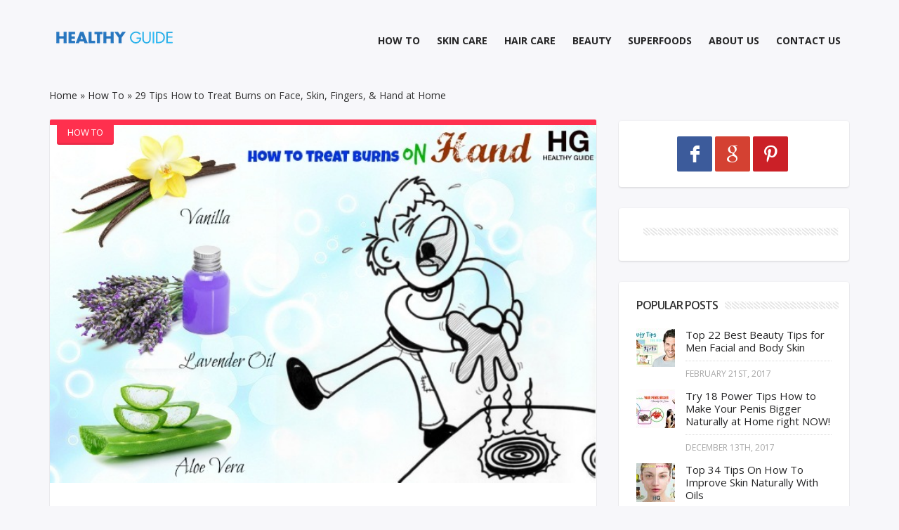

--- FILE ---
content_type: text/html; charset=UTF-8
request_url: https://healthyguide.com/how-to-treat-burns-on-hand/
body_size: 30551
content:
<!doctype html>
<html lang="en-US" prefix="og: http://ogp.me/ns#">
<head><script>if(navigator.userAgent.match(/MSIE|Internet Explorer/i)||navigator.userAgent.match(/Trident\/7\..*?rv:11/i)){var href=document.location.href;if(!href.match(/[?&]nowprocket/)){if(href.indexOf("?")==-1){if(href.indexOf("#")==-1){document.location.href=href+"?nowprocket=1"}else{document.location.href=href.replace("#","?nowprocket=1#")}}else{if(href.indexOf("#")==-1){document.location.href=href+"&nowprocket=1"}else{document.location.href=href.replace("#","&nowprocket=1#")}}}}</script><script>class RocketLazyLoadScripts{constructor(e){this.triggerEvents=e,this.eventOptions={passive:!0},this.userEventListener=this.triggerListener.bind(this),this.delayedScripts={normal:[],async:[],defer:[]},this.allJQueries=[]}_addUserInteractionListener(e){this.triggerEvents.forEach((t=>window.addEventListener(t,e.userEventListener,e.eventOptions)))}_removeUserInteractionListener(e){this.triggerEvents.forEach((t=>window.removeEventListener(t,e.userEventListener,e.eventOptions)))}triggerListener(){this._removeUserInteractionListener(this),"loading"===document.readyState?document.addEventListener("DOMContentLoaded",this._loadEverythingNow.bind(this)):this._loadEverythingNow()}async _loadEverythingNow(){this._delayEventListeners(),this._delayJQueryReady(this),this._handleDocumentWrite(),this._registerAllDelayedScripts(),this._preloadAllScripts(),await this._loadScriptsFromList(this.delayedScripts.normal),await this._loadScriptsFromList(this.delayedScripts.defer),await this._loadScriptsFromList(this.delayedScripts.async),await this._triggerDOMContentLoaded(),await this._triggerWindowLoad(),window.dispatchEvent(new Event("rocket-allScriptsLoaded"))}_registerAllDelayedScripts(){document.querySelectorAll("script[type=rocketlazyloadscript]").forEach((e=>{e.hasAttribute("src")?e.hasAttribute("async")&&!1!==e.async?this.delayedScripts.async.push(e):e.hasAttribute("defer")&&!1!==e.defer||"module"===e.getAttribute("data-rocket-type")?this.delayedScripts.defer.push(e):this.delayedScripts.normal.push(e):this.delayedScripts.normal.push(e)}))}async _transformScript(e){return await this._requestAnimFrame(),new Promise((t=>{const n=document.createElement("script");let r;[...e.attributes].forEach((e=>{let t=e.nodeName;"type"!==t&&("data-rocket-type"===t&&(t="type",r=e.nodeValue),n.setAttribute(t,e.nodeValue))})),e.hasAttribute("src")?(n.addEventListener("load",t),n.addEventListener("error",t)):(n.text=e.text,t()),e.parentNode.replaceChild(n,e)}))}async _loadScriptsFromList(e){const t=e.shift();return t?(await this._transformScript(t),this._loadScriptsFromList(e)):Promise.resolve()}_preloadAllScripts(){var e=document.createDocumentFragment();[...this.delayedScripts.normal,...this.delayedScripts.defer,...this.delayedScripts.async].forEach((t=>{const n=t.getAttribute("src");if(n){const t=document.createElement("link");t.href=n,t.rel="preload",t.as="script",e.appendChild(t)}})),document.head.appendChild(e)}_delayEventListeners(){let e={};function t(t,n){!function(t){function n(n){return e[t].eventsToRewrite.indexOf(n)>=0?"rocket-"+n:n}e[t]||(e[t]={originalFunctions:{add:t.addEventListener,remove:t.removeEventListener},eventsToRewrite:[]},t.addEventListener=function(){arguments[0]=n(arguments[0]),e[t].originalFunctions.add.apply(t,arguments)},t.removeEventListener=function(){arguments[0]=n(arguments[0]),e[t].originalFunctions.remove.apply(t,arguments)})}(t),e[t].eventsToRewrite.push(n)}function n(e,t){let n=e[t];Object.defineProperty(e,t,{get:()=>n||function(){},set(r){e["rocket"+t]=n=r}})}t(document,"DOMContentLoaded"),t(window,"DOMContentLoaded"),t(window,"load"),t(window,"pageshow"),t(document,"readystatechange"),n(document,"onreadystatechange"),n(window,"onload"),n(window,"onpageshow")}_delayJQueryReady(e){let t=window.jQuery;Object.defineProperty(window,"jQuery",{get:()=>t,set(n){if(n&&n.fn&&!e.allJQueries.includes(n)){n.fn.ready=n.fn.init.prototype.ready=function(t){e.domReadyFired?t.bind(document)(n):document.addEventListener("rocket-DOMContentLoaded",(()=>t.bind(document)(n)))};const t=n.fn.on;n.fn.on=n.fn.init.prototype.on=function(){if(this[0]===window){function e(e){return e.split(" ").map((e=>"load"===e||0===e.indexOf("load.")?"rocket-jquery-load":e)).join(" ")}"string"==typeof arguments[0]||arguments[0]instanceof String?arguments[0]=e(arguments[0]):"object"==typeof arguments[0]&&Object.keys(arguments[0]).forEach((t=>{delete Object.assign(arguments[0],{[e(t)]:arguments[0][t]})[t]}))}return t.apply(this,arguments),this},e.allJQueries.push(n)}t=n}})}async _triggerDOMContentLoaded(){this.domReadyFired=!0,await this._requestAnimFrame(),document.dispatchEvent(new Event("rocket-DOMContentLoaded")),await this._requestAnimFrame(),window.dispatchEvent(new Event("rocket-DOMContentLoaded")),await this._requestAnimFrame(),document.dispatchEvent(new Event("rocket-readystatechange")),await this._requestAnimFrame(),document.rocketonreadystatechange&&document.rocketonreadystatechange()}async _triggerWindowLoad(){await this._requestAnimFrame(),window.dispatchEvent(new Event("rocket-load")),await this._requestAnimFrame(),window.rocketonload&&window.rocketonload(),await this._requestAnimFrame(),this.allJQueries.forEach((e=>e(window).trigger("rocket-jquery-load"))),window.dispatchEvent(new Event("rocket-pageshow")),await this._requestAnimFrame(),window.rocketonpageshow&&window.rocketonpageshow()}_handleDocumentWrite(){const e=new Map;document.write=document.writeln=function(t){const n=document.currentScript,r=document.createRange(),i=n.parentElement;let o=e.get(n);void 0===o&&(o=n.nextSibling,e.set(n,o));const a=document.createDocumentFragment();r.setStart(a,0),a.appendChild(r.createContextualFragment(t)),i.insertBefore(a,o)}}async _requestAnimFrame(){return new Promise((e=>requestAnimationFrame(e)))}static run(){const e=new RocketLazyLoadScripts(["keydown","mousemove","touchmove","touchstart","touchend","wheel"]);e._addUserInteractionListener(e)}}RocketLazyLoadScripts.run();
</script>
<meta charset="UTF-8" />
<title>29 Tips How To Treat Burns On Face, Skin, Fingers, &amp; Hand At Home</title><style id="rocket-critical-css">@font-face{font-display:swap;font-family:'Museo500';src:url(https://healthyguide.com/wp-content/themes/hooray/fonts/Museo_Slab_500_2-webfont.eot);src:url(https://healthyguide.com/wp-content/themes/hooray/fonts/Museo_Slab_500_2-webfont.eot?#iefix) format('embedded-opentype'),url(https://healthyguide.com/wp-content/themes/hooray/fonts/Museo_Slab_500_2-webfont.woff) format('woff'),url(https://healthyguide.com/wp-content/themes/hooray/fonts/Museo_Slab_500_2-webfont.ttf) format('truetype'),url(https://healthyguide.com/wp-content/themes/hooray/fonts/Museo_Slab_500_2-webfont.svg#museo_slab500) format('svg');font-weight:normal;font-style:normal}@media screen and (-webkit-min-device-pixel-ratio:0){@font-face{font-display:swap;font-family:'Museo500';src:url(https://healthyguide.com/wp-content/themes/hooray/fonts/Museo_Slab_500_2-webfont.svg) format('svg')}}*{padding:0;margin:0;outline:none;list-style:none;border:0 none}html{font-size:14px;overflow-x:hidden;overflow-y:scroll}body{background-color:#f7f7fa;font-family:'Open Sans',Tahoma;font-weight:400;line-height:1.5;color:#333;-webkit-font-smoothing:antialiased;-webkit-text-stroke:1px transparent;-webkit-text-rendering:optimizeLegibility;text-rendering:optimizeLegibility;-webkit-text-size-adjust:100%;-ms-text-size-adjust:100%;-webkit-backface-visibility:hidden;text-rendering:optimizeLegibility!important;-webkit-font-smoothing:antialiased!important;font-smooth:always}a,a:link{color:#262627;text-decoration:none}.clear{clear:both}h1,h2,h3{font-weight:700;margin:36px 0 12px}h1{font-size:26px;line-height:1.3846153846}h2{font-size:24px;line-height:1}h3{font-size:22px;line-height:1.0909090909}b,strong{font-weight:700}i{font-style:italic}p{margin-bottom:24px}ul{list-style:none;margin:0 0 24px 20px}ul{list-style:disc}img{-ms-interpolation-mode:bicubic;border:0;vertical-align:middle;max-width:100%}input,textarea{-webkit-box-sizing:border-box;-moz-box-sizing:border-box;box-sizing:border-box;font-size:100%;margin:0;max-width:100%;vertical-align:baseline}input{line-height:normal}input::-moz-focus-inner{border:0;padding:0}textarea{overflow:auto;vertical-align:top}input,textarea{border-color:#f0f0f0;border:1px solid rgba(0,0,0,0.05);border-radius:2px;color:#2b2b2b;padding:8px 10px 7px}textarea{width:100%}#warp{-webkit-box-sizing:border-box;-moz-box-sizing:border-box;box-sizing:border-box}.bd-container{-webkit-box-sizing:border-box;-moz-box-sizing:border-box;box-sizing:border-box;width:1140px;margin-right:auto;margin-left:auto;position:relative}.bd-main{-webkit-box-sizing:border-box;-moz-box-sizing:border-box;box-sizing:border-box;width:780px;float:right;margin-bottom:50px;overflow:hidden}.bd-sidebar{-webkit-box-sizing:border-box;-moz-box-sizing:border-box;box-sizing:border-box;width:330px;float:left;margin-bottom:50px;overflow:hidden;position:relative;padding:2px 0 4px 0}.site_sidebar_position_right .bd-main{float:left}.site_sidebar_position_right .bd-sidebar{float:right}#warp:before,#warp:after,.bd-container:before,.bd-container:after,.bd-main:before,.bd-main:after,.bd-sidebar:before,.bd-sidebar:after{content:" ";display:table}#warp:after,.bd-container:after{clear:both}.bd-header{display:block}.header{margin-top:35px;margin-bottom:50px;clear:both}.header .logo{float:left;line-height:0}.header .logo a{display:block}#navigation{font-size:13px;float:right;margin-top:5px}#navigation ul{display:block}#navigation ul,#navigation li{list-style:none;margin:0;padding:0}#navigation ul li{float:left;margin:0 2px 0 0;padding:0;border-radius:2px}#navigation ul#menu-nav>li>a{border:2px transparent solid}#navigation ul#menu-nav>li>a{height:31px;line-height:31px}#navigation ul#menu-nav>li>a{font-size:14px;font-weight:700;text-transform:uppercase;padding:0 9px;border-radius:3px}#navigation ul a{display:block}#navigation ul>.current-menu-parent a{text-decoration:none}#navigation ul li{position:relative}a.ttip{display:inline-block}.social-icons{line-height:0!important;padding:0!important;margin:0!important;position:relative}.social-icons a{margin:2px;margin-left:-2px;display:inline-block;overflow:hidden;line-height:0}.social-icons a i{font-size:15px;color:#FFF;display:block;text-align:center;overflow:hidden;border-radius:2px;width:29px;height:29px;line-height:29px!important}.social-icons a i.social_icon-facebook{background:#3c5b9b}.social-icons a i.social_icon-google{background:#d44132}.social-icons a i.social_icon-pinterest{background:#cb2027}.blog-v1 article{position:relative;overflow:hidden;display:block;background-color:#FFF;box-shadow:0 1px 3px rgba(0,0,0,0.15);margin-right:1px;margin-left:1px;margin-bottom:2px}.blog-v1 article:first-child{margin-top:0}.blog-v1 article{margin-top:40px;padding-bottom:30px;overflow:hidden;border-radius:2px}.divider-colors{background:#ff304e;display:block;width:100%;height:8px;line-height:0px;margin:0;padding:0}.blog-v1 article h1.entry-title{margin:0;padding:20px 35px;text-align:center;font-size:40px;font-weight:normal;line-height:1em;font-family:"Museo500",arial,Georgia,serif}.format-standard h1.entry-title{text-transform:none}.single h1.entry-title{text-transform:none}.blog-v1 article h1.entry-title{padding:40px 35px 20px}.blog-v1 article .entry-content{margin:0;padding:0 30px 0 30px}.blog-v1 article .entry-content.the-content-class{margin-top:24px}.blog-v1 article .post-image{display:block;position:relative;overflow:hidden;margin-bottom:-10px}.blog-v1 article .post-image a{display:block}.cat-links{position:absolute;left:10px;top:0;display:block;background-color:#ff304e;color:#FFF;font-size:13px;text-transform:uppercase;line-height:26px;padding:5px 15px;z-index:80;border-radius:3px;box-shadow:inset 0 -3px 0 rgba(0,0,0,0.08)}.blog-v1 article .cat-links a{color:#FFF}.post-image{min-height:160px;display:block;overflow:hidden;line-height:0}.post-image a,.post-image img{overflow:hidden}.post-image a,.post-image img{margin:0 auto;width:100%;max-width:100%;height:auto;line-height:0}.entry-content{font-size:15px;font-weight:400}.widget{position:relative;margin-top:30px;background-color:#FFF;padding:20px 15px;box-shadow:0 1px 3px rgba(0,0,0,0.15);margin-right:1px;margin-left:1px;margin-bottom:2px;border-radius:4px}.widget.widget-social-links{text-align:center;line-height:0}.widget p{margin:0;padding:0}.widget img{max-width:100%;width:100%;height:auto}.widget .widget-title h2{margin:0 0 15px 0;padding:5px 10px;font-size:16px;text-transform:uppercase;letter-spacing:-1px;line-height:1}.widget .widget-title h2 b{font-weight:600}.widget:first-child{margin-top:0}.widget .widget-inner{padding:5px 10px;position:relative}.widget .widget-posts-lists .post-warpper{margin-top:15px;min-height:55px;display:block;position:relative;clear:both;overflow:hidden}.widget .widget-posts-lists .post-warpper:first-child{margin-top:0}.widget .widget-posts-lists .post-warpper h3{margin:0 0 10px 0;padding:0 0 10px 0;font-size:15px;line-height:18px;font-weight:400;border-bottom:1px #f0f0f0 dotted;border-bottom-color:rgba(0,0,0,0.15)}.widget .widget-posts-lists .post-warpper .post-thumb{margin:0 10px 0 0;position:absolute;left:0;top:0;width:55px;height:55px;overflow:hidden}.widget .widget-posts-lists .post-warpper .post-caption{padding-left:70px;width:100%;float:left;box-sizing:border-box;-moz-box-sizing:border-box;-webkit-box-sizing:border-box}.widget .widget-posts-lists .post-warpper .post-meta{font-size:12px;line-height:15px;text-transform:uppercase;color:#999;color:rgba(0,0,0,0.35)}.widget .widget-posts-lists .post-warpper .post-meta .meta-date{margin-right:7px}.widget .post-thumb,#related-posts .post-item{-webkit-animation-duration:0.5s;-moz-animation-duration:0.5s;-o-animation-duration:0.5s;animation-duration:0.5s;-webkit-animation-fill-mode:both;-moz-animation-fill-mode:both;-o-animation-fill-mode:both;animation-fill-mode:both;-webkit-animation-name:uk-scale-up;-moz-animation-name:uk-scale-up;-o-animation-name:uk-scale-up;animation-name:uk-scale-up}@-webkit-keyframes uk-scale-up{0%{opacity:0;-webkit-transform:scale(0.2)}100%{opacity:1;-webkit-transform:scale(1)}}@keyframes uk-scale-up{0%{opacity:0;transform:scale(0.2)}100%{opacity:1;transform:scale(1)}}.entry-content{padding:0 30px 0 30px}.box-title{overflow:hidden}.box-title h2{margin:0 0 15px 0;padding:0;font-size:18px;line-height:26px;text-transform:uppercase}.comment-form p{margin-bottom:5px}#related-posts .related-re_scroll .post-item{height:171px;overflow:hidden}#related-posts .related-re_scroll .post-item{float:left;overflow:hidden;position:relative;display:none;width:248px;margin-right:2%;-webkit-transform:translateZ(10);-webkit-backface-visibility:hidden;-webkit-perspective:1000;overflow-x:visible;overflow-y:visible}#related-posts .related-re_scroll .post-item a{display:block}#related-posts .related-re_scroll .post-item img{height:auto;width:100%;max-width:100%}#related-posts .related-re_scroll .post-item.last-column{margin-right:0}#related-posts .related-re_scroll .post-item .post-caption{width:100%;position:absolute;left:0;bottom:0;padding:20px 0 5px 0;text-align:center;background-image:-moz-linear-gradient(90deg,rgb(0,0,0) 0%,rgba(0,0,0,0) 100%);background-image:-webkit-linear-gradient(90deg,rgb(0,0,0) 0%,rgba(0,0,0,0) 100%);background-image:-ms-linear-gradient(90deg,rgb(0,0,0) 0%,rgba(0,0,0,0) 100%)}#related-posts .related-re_scroll .post-item .post-caption,#related-posts .related-re_scroll .post-item .post-caption a{color:#FFF;text-shadow:0 1px 0 rgba(0,0,0,.35)}#related-posts .related-re_scroll .post-item .post-caption h3{margin:0;font-size:14px;font-weight:400;padding:0 20px}#related-posts .related-re_scroll .post-item .post-caption .post-meta{font-size:12px;opacity:.7}.post-image{line-height:0}.post-image a{line-height:0;display:inline-block}.entry-content ul{margin:0 0 25px 10px}.entry-content ul li{list-style:inside disc}.entry-content li{margin:0 0 5px}div.clear{clear:both;display:block;overflow:hidden}#header-fix{width:100%}.textwidget{line-height:26px}.widget .widget-title h2{float:left}.widget .widget-title .title-line{background:url(https://healthyguide.com/wp-content/themes/hooray/images/line.svg);height:12px;overflow:hidden;margin-top:7px}.widget.widget-social-links a i{width:50px;height:50px;line-height:50px!important;font-size:24px}@media only screen and (max-width:1050px){.bd-container{width:944px!important}.bd-main{width:620px}.bd-sidebar{width:300px}}@media only screen and (max-width:985px) and (min-width:768px){.bd-container{width:730px!important}.bd-main,.bd-sidebar{width:100%!important}.bd-main,.bd-sidebar{float:none!important}#navigation ul{display:none}.bd-sidebar{-webkit-column-count:2;-webkit-column-gap:10px;-moz-column-count:2;-moz-column-gap:10px;column-count:2;column-gap:10px}.bd-sidebar .widget{clear:none!important;margin:0 3px 20px;-webkit-column-break-inside:avoid;-moz-column-break-inside:avoid;column-break-inside:avoid}}@media only screen and (max-width:767px) and (min-width:480px){.bd-container{width:460px!important}.bd-main,.bd-sidebar{width:100%!important}#navigation ul{display:none}.bd-main,.bd-sidebar{float:none!important}.header{text-align:center}.header .logo,#navigation{float:none;margin-right:auto;margin-left:auto;display:inline-block}.header .logo{margin-bottom:15px}.blog-v1 article h1.entry-title{font-size:19px;font-weight:600;line-height:20px}.blog-v1 article .entry-content{padding-right:15px;padding-left:15px}.header{margin:20px auto;clear:both}}@media only screen and (max-width:479px){.bd-container{width:100%!important;padding-left:10px!important;padding-right:10px!important}.bd-main,.bd-sidebar{width:100%!important}#navigation ul{display:none}.bd-main,.bd-sidebar{float:none!important}.header{text-align:center}.header .logo,#navigation{float:none;margin-right:auto;margin-left:auto;display:inline-block}.header .logo{margin-bottom:15px}.blog-v1 article h1.entry-title{font-size:19px;font-weight:600;line-height:20px}.blog-v1 article .entry-content{padding-right:15px;padding-left:15px}.header{margin:20px auto;clear:both}}@font-face{font-display:swap;font-family:'fontello';src:url(https://healthyguide.com/wp-content/themes/hooray/fonts/fontello/font/fontello.eot?70993252);src:url(https://healthyguide.com/wp-content/themes/hooray/fonts/fontello/font/fontello.eot?70993252#iefix) format('embedded-opentype'),url(https://healthyguide.com/wp-content/themes/hooray/fonts/fontello/font/fontello.woff?70993252) format('woff'),url(https://healthyguide.com/wp-content/themes/hooray/fonts/fontello/font/fontello.ttf?70993252) format('truetype'),url(https://healthyguide.com/wp-content/themes/hooray/fonts/fontello/font/fontello.svg?70993252#fontello) format('svg');font-weight:normal;font-style:normal}[class^="social_icon-"]:before{font-family:"fontello";font-style:normal;font-weight:normal;speak:none;display:inline-block;text-decoration:inherit;width:auto;height:auto;text-align:center;font-variant:normal;text-transform:none;line-height:normal}.social_icon-pinterest:before{content:'\e80e'}.social_icon-google:before{content:'\e823'}.social_icon-facebook:before{content:'\e83f'}#cookie-notice{position:fixed;min-width:100%;height:auto;z-index:100000;font-size:13px;letter-spacing:0;line-height:20px;left:0;text-align:center;font-weight:400;font-family:-apple-system,BlinkMacSystemFont,Arial,Roboto,"Helvetica Neue",sans-serif}#cookie-notice,#cookie-notice *{-webkit-box-sizing:border-box;-moz-box-sizing:border-box;box-sizing:border-box}#cookie-notice .cookie-notice-container{display:block}#cookie-notice.cookie-notice-hidden .cookie-notice-container{display:none}.cn-position-top{top:0}.cookie-notice-container{padding:15px 30px;text-align:center;width:100%;z-index:2}.cn-close-icon{position:absolute;right:15px;top:50%;margin-top:-10px;width:15px;height:15px;opacity:.5;padding:10px;outline:none}.cn-close-icon:before,.cn-close-icon:after{position:absolute;content:' ';height:15px;width:2px;top:3px;background-color:#fff}.cn-close-icon:before{transform:rotate(45deg)}.cn-close-icon:after{transform:rotate(-45deg)}#cookie-notice .cn-button{margin:0 0 0 10px}.cn-button.bootstrap{font-family:-apple-system,BlinkMacSystemFont,Arial,Roboto,"Helvetica Neue",sans-serif;font-weight:400;font-size:13px;letter-spacing:.25px;line-height:20px;margin:0;text-align:center;text-transform:none;display:inline-block;touch-action:manipulation;white-space:nowrap;outline:none;box-shadow:none;text-shadow:none;border:none;-webkit-border-radius:3px;-moz-border-radius:3px;border-radius:3px;text-decoration:none;padding:8.5px 10px;line-height:1}.cn-button.bootstrap{color:#fff;background:#20C19E}.cn-text-container{margin:0 0 6px 0}.cn-text-container,.cn-buttons-container{display:inline-block}@media all and (max-width:900px){.cookie-notice-container #cn-notice-text{display:block}.cookie-notice-container #cn-notice-buttons{display:block}#cookie-notice .cn-button{margin:0 5px 5px 5px}}@media all and (max-width:480px){.cookie-notice-container{padding:15px 25px}}</style><link rel="preload" as="style" href="https://fonts.googleapis.com/css?family=Open%20Sans%3A300italic%2C400italic%2C600italic%2C700italic%2C800italic%2C400%2C300%2C600%2C700%2C800%7COswald%3A400%2C300%2C700%7CDroid%20Sans%3Aregular%2C700&#038;subset=latin%2Ccyrillic-ext%2Cgreek-ext%2Cgreek%2Cvietnamese%2Clatin-ext%2Ccyrillic,latin%2Clatin-ext&#038;display=swap" /><link rel="stylesheet" href="https://fonts.googleapis.com/css?family=Open%20Sans%3A300italic%2C400italic%2C600italic%2C700italic%2C800italic%2C400%2C300%2C600%2C700%2C800%7COswald%3A400%2C300%2C700%7CDroid%20Sans%3Aregular%2C700&#038;subset=latin%2Ccyrillic-ext%2Cgreek-ext%2Cgreek%2Cvietnamese%2Clatin-ext%2Ccyrillic,latin%2Clatin-ext&#038;display=swap" media="print" onload="this.media='all'" /><noscript><link rel="preload" href="https://fonts.googleapis.com/css?family=Open%20Sans%3A300italic%2C400italic%2C600italic%2C700italic%2C800italic%2C400%2C300%2C600%2C700%2C800%7COswald%3A400%2C300%2C700%7CDroid%20Sans%3Aregular%2C700&#038;subset=latin%2Ccyrillic-ext%2Cgreek-ext%2Cgreek%2Cvietnamese%2Clatin-ext%2Ccyrillic,latin%2Clatin-ext&#038;display=swap" data-rocket-async="style" as="style" onload="this.onload=null;this.rel='stylesheet'" /></noscript><link rel="preload" href="https://healthyguide.com/wp-content/cache/min/1/f4dcd36a8548677e97e0ed3294ea22f0.css" data-rocket-async="style" as="style" onload="this.onload=null;this.rel='stylesheet'" media="all" data-minify="1" />
<link rel="profile" href="https://gmpg.org/xfn/11" />
<link rel="pingback" href="https://healthyguide.com/xmlrpc.php" />
<meta name='robots' content='index, follow, max-image-preview:large, max-snippet:-1, max-video-preview:-1' />

	<!-- This site is optimized with the Yoast SEO plugin v19.4 - https://yoast.com/wordpress/plugins/seo/ -->
	<meta name="description" content="How to treat burns is actually an article that will reveal some of the best home remedies for treating burns on face, skin, fingers, and hand at home." />
	<link rel="canonical" href="https://healthyguide.com/how-to-treat-burns-on-hand/" />
	<meta property="og:locale" content="en_US" />
	<meta property="og:type" content="article" />
	<meta property="og:title" content="29 Tips How To Treat Burns On Face, Skin, Fingers, &amp; Hand At Home" />
	<meta property="og:description" content="How to treat burns is actually an article that will reveal some of the best home remedies for treating burns on face, skin, fingers, and hand at home." />
	<meta property="og:url" content="https://healthyguide.com/how-to-treat-burns-on-hand/" />
	<meta property="og:site_name" content="HealthyGuide.com: Your Guide To Health" />
	<meta property="article:publisher" content="https://www.facebook.com/healthyguidecom/" />
	<meta property="article:published_time" content="2016-11-25T08:05:48+00:00" />
	<meta property="article:modified_time" content="2018-05-24T18:14:06+00:00" />
	<meta property="og:image" content="https://healthyguide.com/wp-content/uploads/2016/11/how-to-treat-burns-on-hand.jpg" />
	<meta property="og:image:width" content="688" />
	<meta property="og:image:height" content="450" />
	<meta property="og:image:type" content="image/jpeg" />
	<meta name="author" content="Healthy Guide" />
	<meta name="twitter:card" content="summary" />
	<meta name="twitter:label1" content="Written by" />
	<meta name="twitter:data1" content="Healthy Guide" />
	<meta name="twitter:label2" content="Est. reading time" />
	<meta name="twitter:data2" content="17 minutes" />
	<script type="application/ld+json" class="yoast-schema-graph">{"@context":"https://schema.org","@graph":[{"@type":"WebSite","@id":"https://healthyguide.com/#website","url":"https://healthyguide.com/","name":"HealthyGuide.com: Your Guide To Health","description":"Your Guide To Health: How-To Guide, Skin &amp; Hair Care, Food &amp; Beauty Tips &amp; Tricks - HealthyGuide Magazine","potentialAction":[{"@type":"SearchAction","target":{"@type":"EntryPoint","urlTemplate":"https://healthyguide.com/?s={search_term_string}"},"query-input":"required name=search_term_string"}],"inLanguage":"en-US"},{"@type":"ImageObject","inLanguage":"en-US","@id":"https://healthyguide.com/how-to-treat-burns-on-hand/#primaryimage","url":"https://healthyguide.com/wp-content/uploads/2016/11/how-to-treat-burns-on-hand.jpg","contentUrl":"https://healthyguide.com/wp-content/uploads/2016/11/how-to-treat-burns-on-hand.jpg","width":688,"height":450,"caption":"how-to-treat-burns-on-hand"},{"@type":"WebPage","@id":"https://healthyguide.com/how-to-treat-burns-on-hand/","url":"https://healthyguide.com/how-to-treat-burns-on-hand/","name":"29 Tips How To Treat Burns On Face, Skin, Fingers, & Hand At Home","isPartOf":{"@id":"https://healthyguide.com/#website"},"primaryImageOfPage":{"@id":"https://healthyguide.com/how-to-treat-burns-on-hand/#primaryimage"},"image":{"@id":"https://healthyguide.com/how-to-treat-burns-on-hand/#primaryimage"},"thumbnailUrl":"https://healthyguide.com/wp-content/uploads/2016/11/how-to-treat-burns-on-hand.jpg","datePublished":"2016-11-25T08:05:48+00:00","dateModified":"2018-05-24T18:14:06+00:00","author":{"@id":"https://healthyguide.com/#/schema/person/81b04d7be1a30853d017432f4805a008"},"description":"How to treat burns is actually an article that will reveal some of the best home remedies for treating burns on face, skin, fingers, and hand at home.","breadcrumb":{"@id":"https://healthyguide.com/how-to-treat-burns-on-hand/#breadcrumb"},"inLanguage":"en-US","potentialAction":[{"@type":"ReadAction","target":["https://healthyguide.com/how-to-treat-burns-on-hand/"]}]},{"@type":"BreadcrumbList","@id":"https://healthyguide.com/how-to-treat-burns-on-hand/#breadcrumb","itemListElement":[{"@type":"ListItem","position":1,"name":"Home","item":"https://healthyguide.com/"},{"@type":"ListItem","position":2,"name":"29 Tips How to Treat Burns on Face, Skin, Fingers, &#038; Hand at Home"}]},{"@type":"Person","@id":"https://healthyguide.com/#/schema/person/81b04d7be1a30853d017432f4805a008","name":"Healthy Guide","image":{"@type":"ImageObject","inLanguage":"en-US","@id":"https://healthyguide.com/#/schema/person/image/","url":"https://secure.gravatar.com/avatar/d438011b3f17dddae35819a551529b13?s=96&d=mm&r=g","contentUrl":"https://secure.gravatar.com/avatar/d438011b3f17dddae35819a551529b13?s=96&d=mm&r=g","caption":"Healthy Guide"}}]}</script>
	<!-- / Yoast SEO plugin. -->


<link rel='dns-prefetch' href='//fonts.googleapis.com' />
<link rel='dns-prefetch' href='//fonts.gstatic.com' />
<link rel='dns-prefetch' href='//connect.facebook.net' />
<link rel='dns-prefetch' href='//www.google-analytics.com' />
<link href='https://fonts.gstatic.com' crossorigin rel='preconnect' />
<link rel="alternate" type="application/rss+xml" title="HealthyGuide.com: Your Guide To Health &raquo; Feed" href="https://healthyguide.com/feed/" />
<link rel="alternate" type="application/rss+xml" title="HealthyGuide.com: Your Guide To Health &raquo; Comments Feed" href="https://healthyguide.com/comments/feed/" />
<link rel="alternate" type="application/rss+xml" title="HealthyGuide.com: Your Guide To Health &raquo; 29 Tips How to Treat Burns on Face, Skin, Fingers, &#038; Hand at Home Comments Feed" href="https://healthyguide.com/how-to-treat-burns-on-hand/feed/" />
<style type="text/css">
img.wp-smiley,
img.emoji {
	display: inline !important;
	border: none !important;
	box-shadow: none !important;
	height: 1em !important;
	width: 1em !important;
	margin: 0 .07em !important;
	vertical-align: -0.1em !important;
	background: none !important;
	padding: 0 !important;
}
</style>
	











<style id='rocket-lazyload-inline-css' type='text/css'>
.rll-youtube-player{position:relative;padding-bottom:56.23%;height:0;overflow:hidden;max-width:100%;}.rll-youtube-player iframe{position:absolute;top:0;left:0;width:100%;height:100%;z-index:100;background:0 0}.rll-youtube-player img{bottom:0;display:block;left:0;margin:auto;max-width:100%;width:100%;position:absolute;right:0;top:0;border:none;height:auto;cursor:pointer;-webkit-transition:.4s all;-moz-transition:.4s all;transition:.4s all}.rll-youtube-player img:hover{-webkit-filter:brightness(75%)}.rll-youtube-player .play{height:72px;width:72px;left:50%;top:50%;margin-left:-36px;margin-top:-36px;position:absolute;background:url(https://healthyguide.com/wp-content/plugins/wp-rocket/assets/img/youtube.png) no-repeat;cursor:pointer}
</style>
<script type='text/javascript' id='jquery-core-js-extra'>
/* <![CDATA[ */
var bd_script = {"post_id":"510","ajaxurl":"https:\/\/healthyguide.com\/wp-admin\/admin-ajax.php"};
/* ]]> */
</script>
<script type="rocketlazyloadscript" data-rocket-type='text/javascript' src='https://healthyguide.com/wp-includes/js/jquery/jquery.min.js?ver=3.6.0' id='jquery-core-js' defer></script>
<script type="rocketlazyloadscript" data-rocket-type='text/javascript' src='https://healthyguide.com/wp-includes/js/jquery/jquery-migrate.min.js?ver=3.3.2' id='jquery-migrate-js' defer></script>
<script type="rocketlazyloadscript" data-rocket-type='text/javascript' src='https://healthyguide.com/wp-content/themes/hooray/js/modernizr.js?ver=5.8.12' id='modernizr-js' defer></script>
<script type="rocketlazyloadscript" data-rocket-type='text/javascript' src='https://healthyguide.com/wp-content/themes/hooray/js/jquery.cycle.all.js?ver=5.8.12' id='jquery.cycle-js' defer></script>
<script type="rocketlazyloadscript" data-rocket-type='text/javascript' src='https://healthyguide.com/wp-content/themes/hooray/js/jquery.fitvids.js?ver=5.8.12' id='jquery.fitvids-js' defer></script>
<script type="rocketlazyloadscript" data-rocket-type='text/javascript' src='https://healthyguide.com/wp-content/themes/hooray/js/jquery.easing.1.3.js?ver=5.8.12' id='jquery.easing-js' defer></script>
<script type="rocketlazyloadscript" data-rocket-type='text/javascript' src='https://healthyguide.com/wp-content/themes/hooray/js/jquery.placeholder.js?ver=5.8.12' id='jquery.placeholder-js' defer></script>
<script type="rocketlazyloadscript" data-rocket-type='text/javascript' src='https://healthyguide.com/wp-content/themes/hooray/js/validation.js?ver=5.8.12' id='comment.validation-js' defer></script>
<script type='text/javascript' id='bd-main-js-extra'>
/* <![CDATA[ */
var js_local_vars = {"dropdown_goto":"Go to..."};
/* ]]> */
</script>
<script type="rocketlazyloadscript" data-rocket-type='text/javascript' src='https://healthyguide.com/wp-content/themes/hooray/js/main.js?ver=5.8.12' id='bd-main-js' defer></script>
<link rel="https://api.w.org/" href="https://healthyguide.com/wp-json/" /><link rel="alternate" type="application/json" href="https://healthyguide.com/wp-json/wp/v2/posts/510" /><link rel="EditURI" type="application/rsd+xml" title="RSD" href="https://healthyguide.com/xmlrpc.php?rsd" />
<link rel="wlwmanifest" type="application/wlwmanifest+xml" href="https://healthyguide.com/wp-includes/wlwmanifest.xml" /> 
<meta name="generator" content="WordPress 5.8.12" />
<link rel='shortlink' href='https://healthyguide.com/?p=510' />
<link rel="shortcut icon" href="https://healthyguide.com/wp-content/themes/hooray/images/favicon.png" type="image/x-icon" /><script type="rocketlazyloadscript" data-rocket-type="text/javascript">
var bd_url = 'https://healthyguide.com/wp-content/themes/hooray';
</script>
<!--[if lt IE 9]><script src="https://healthyguide.com/wp-content/themes/hooray/js/html5.js"></script><![endif]-->
<meta name="viewport" content="width=device-width, initial-scale=1, maximum-scale=1" /><!-- Global site tag (gtag.js) - Google Analytics -->
<script type="rocketlazyloadscript" async src="https://www.googletagmanager.com/gtag/js?id=UA-84611909-1"></script>
<script type="rocketlazyloadscript">
  window.dataLayer = window.dataLayer || [];
  function gtag(){dataLayer.push(arguments);}
  gtag('js', new Date());

  gtag('config', 'UA-84611909-1');
</script>
<style type="text/css">
body {
}


.single .entry-content a {color: #ff304e ;}
</style><link rel="icon" href="https://healthyguide.com/wp-content/uploads/2018/09/cropped-healthy-guide-favicon-32x32.png" sizes="32x32" />
<link rel="icon" href="https://healthyguide.com/wp-content/uploads/2018/09/cropped-healthy-guide-favicon-192x192.png" sizes="192x192" />
<link rel="apple-touch-icon" href="https://healthyguide.com/wp-content/uploads/2018/09/cropped-healthy-guide-favicon-180x180.png" />
<meta name="msapplication-TileImage" content="https://healthyguide.com/wp-content/uploads/2018/09/cropped-healthy-guide-favicon-270x270.png" />
<noscript><style id="rocket-lazyload-nojs-css">.rll-youtube-player, [data-lazy-src]{display:none !important;}</style></noscript><script type="rocketlazyloadscript">
/*! loadCSS rel=preload polyfill. [c]2017 Filament Group, Inc. MIT License */
(function(w){"use strict";if(!w.loadCSS){w.loadCSS=function(){}}
var rp=loadCSS.relpreload={};rp.support=(function(){var ret;try{ret=w.document.createElement("link").relList.supports("preload")}catch(e){ret=!1}
return function(){return ret}})();rp.bindMediaToggle=function(link){var finalMedia=link.media||"all";function enableStylesheet(){link.media=finalMedia}
if(link.addEventListener){link.addEventListener("load",enableStylesheet)}else if(link.attachEvent){link.attachEvent("onload",enableStylesheet)}
setTimeout(function(){link.rel="stylesheet";link.media="only x"});setTimeout(enableStylesheet,3000)};rp.poly=function(){if(rp.support()){return}
var links=w.document.getElementsByTagName("link");for(var i=0;i<links.length;i++){var link=links[i];if(link.rel==="preload"&&link.getAttribute("as")==="style"&&!link.getAttribute("data-loadcss")){link.setAttribute("data-loadcss",!0);rp.bindMediaToggle(link)}}};if(!rp.support()){rp.poly();var run=w.setInterval(rp.poly,500);if(w.addEventListener){w.addEventListener("load",function(){rp.poly();w.clearInterval(run)})}else if(w.attachEvent){w.attachEvent("onload",function(){rp.poly();w.clearInterval(run)})}}
if(typeof exports!=="undefined"){exports.loadCSS=loadCSS}
else{w.loadCSS=loadCSS}}(typeof global!=="undefined"?global:this))
</script><!-- Go to www.addthis.com/dashboard to customize your tools --> <script type="rocketlazyloadscript" data-rocket-type="text/javascript" src="//s7.addthis.com/js/300/addthis_widget.js#pubid=ra-5ba1c4855b751623" defer></script>
</head>
<body data-rsssl=1 class="post-template-default single single-post postid-510 single-format-standard cookies-not-set"style=''>
        <div id="warp" class="site_sidebar_position_right">
        <div class="bd-header">
            
                        <div id="header-fix" class="header">
                <div class="bd-container">
                                        <div class="logo header-logo logo-img" style="">
                        <a href='https://healthyguide.com/' title='HealthyGuide.com: Your Guide To Health' rel='home' /> 
<div class='logo-wrapper'>
<img src="data:image/svg+xml,%3Csvg%20xmlns='http://www.w3.org/2000/svg'%20viewBox='0%200%200%200'%3E%3C/svg%3E" alt='HealthyGuide.com: Your Guide To Health' border='0' data-lazy-src="https://healthyguide.com/wp-content/uploads/2018/09/healthyguide.com-header-logo.png" /><noscript><img src='https://healthyguide.com/wp-content/uploads/2018/09/healthyguide.com-header-logo.png' alt='HealthyGuide.com: Your Guide To Health' border='0' /></noscript> 
</div>
</a> 
                    </div><!-- .logo-->

                    <div id="navigation">
                        <ul id="menu-nav" class="menu"><li id="menu-item-9" class="menu-item menu-item-type-taxonomy menu-item-object-category current-post-ancestor current-menu-parent current-post-parent menu-item-9"><a href="https://healthyguide.com/how-to/">How To</a></li>
<li id="menu-item-10" class="menu-item menu-item-type-taxonomy menu-item-object-category menu-item-10"><a href="https://healthyguide.com/skin-care/">Skin Care</a></li>
<li id="menu-item-8" class="menu-item menu-item-type-taxonomy menu-item-object-category menu-item-8"><a href="https://healthyguide.com/hair-care/">Hair Care</a></li>
<li id="menu-item-6" class="menu-item menu-item-type-taxonomy menu-item-object-category menu-item-6"><a href="https://healthyguide.com/beauty/">Beauty</a></li>
<li id="menu-item-7" class="menu-item menu-item-type-taxonomy menu-item-object-category menu-item-7"><a href="https://healthyguide.com/food/">SuperFoods</a></li>
<li id="menu-item-5560" class="menu-item menu-item-type-post_type menu-item-object-page menu-item-5560"><a href="https://healthyguide.com/about/">About Us</a></li>
<li id="menu-item-5611" class="menu-item menu-item-type-post_type menu-item-object-page menu-item-5611"><a href="https://healthyguide.com/contact/">Contact Us</a></li>
</ul>                    </div><!-- #navigation -->
                </div>
            </div><!-- .header -->
        </div><!-- .bd-header -->
        <div class="clear"></div>
        <div class="bd-container">
                    </div><!-- .ads -->
    <div class="bd-container ">
        <!-- RDFa Breadcrumbs Plugin by Nitin Yawalkar --><div class="breadcrumb breadcrumbs"><div class="rdfa-breadcrumb"><div xmlns:v="http://rdf.data-vocabulary.org/#"><p><span class="breadcrumbs-title"> </span><span typeof="v:Breadcrumb"><a rel="v:url" property="v:title" href="https://healthyguide.com/" class="home">Home</a></span> <span class='separator'>»</span> <span typeof="v:Breadcrumb"><a rel="v:url" property="v:title" href="https://healthyguide.com/how-to/" title="How To">How To</a></span> <span class='separator'>»</span> 29 Tips How to Treat Burns on Face, Skin, Fingers, &#038; Hand at Home</p></div></div></div><!-- RDFa Breadcrumbs Plugin by Nitin Yawalkar -->		<div class="bd-main">	
            <div class="blog-v1">
                        <article itemscope itemtype="http://schema.org/Recipe" id="post-510" class="post-510 post type-post status-publish format-standard has-post-thumbnail hentry category-how-to tag-skin-disorders">
                        <div class="divider-colors" ></div>

            
                            <span itemprop="recipeCategory" class="cat-links" ><a href="https://healthyguide.com/how-to/" rel="category tag">How To</a></span>
            

                        <div>
            <div class="post-image"><a href="https://healthyguide.com/how-to-treat-burns-on-hand/" title="29 Tips How to Treat Burns on Face, Skin, Fingers, &#038; Hand at Home"> <img itemprop="image" src="data:image/svg+xml,%3Csvg%20xmlns='http://www.w3.org/2000/svg'%20viewBox='0%200%200%200'%3E%3C/svg%3E" alt="29 Tips How to Treat Burns on Face, Skin, Fingers, &#038; Hand at Home" border="0" data-lazy-src="https://healthyguide.com/wp-content/uploads/2016/11/how-to-treat-burns-on-hand.jpg" /><noscript><img itemprop="image" src="https://healthyguide.com/wp-content/uploads/2016/11/how-to-treat-burns-on-hand.jpg" alt="29 Tips How to Treat Burns on Face, Skin, Fingers, &#038; Hand at Home" border="0" /></noscript> </a></div><!-- .post-image/-->
            <h1 itemprop="name" class="entry-title">29 Tips How to Treat Burns on Face, Skin, Fingers, &#038; Hand at Home</h1>            </div><!-- post media -->
            
                        <div itemprop="description" class="entry entry-content the-content-class">
                                                                    <p><span style="font-family: helvetica, arial, sans-serif;">Burns on hands are caused accidently and thus it is better to know some simple home remedies that you can follow immediately to prevent the burns from becoming worse and before seeking medical aid if the hand burn is severe. Now, you should keep your eyes on the following home remedies on <a href="https://healthyguide.com/how-to/" target="_blank" rel="noopener"><strong>How To</strong></a> treat burns on hand naturally on the <a href="https://healthyguide.com/" target="_blank" rel="noopener"><strong>Healthy Guide </strong></a>site.</span></p>
<h2><span style="font-size: 14pt; font-family: helvetica, arial, sans-serif;"><strong>Top Home Remedies For Burns On Hand</strong></span></h2>
<h3><span style="font-family: helvetica, arial, sans-serif;"><strong>1. Assess The Hand Burns</strong></span></h3>
<p style="text-align: center;"><span style="font-family: helvetica, arial, sans-serif;"><img class="alignnone wp-image-517 size-full" title="Assess The Hand Burns" src="data:image/svg+xml,%3Csvg%20xmlns='http://www.w3.org/2000/svg'%20viewBox='0%200%20688%20450'%3E%3C/svg%3E" alt="how-to-treat-burns-on-hand-assess-the-hand-burns" width="688" height="450" data-lazy-srcset="https://healthyguide.com/wp-content/uploads/2016/11/how-to-treat-burns-on-hand-assess-the-hand-burns.jpg 688w, https://healthyguide.com/wp-content/uploads/2016/11/how-to-treat-burns-on-hand-assess-the-hand-burns-300x196.jpg 300w, https://healthyguide.com/wp-content/uploads/2016/11/how-to-treat-burns-on-hand-assess-the-hand-burns-200x131.jpg 200w" data-lazy-sizes="(max-width: 688px) 100vw, 688px" data-lazy-src="https://healthyguide.com/wp-content/uploads/2016/11/how-to-treat-burns-on-hand-assess-the-hand-burns.jpg" /><noscript><img class="alignnone wp-image-517 size-full" title="Assess The Hand Burns" src="https://healthyguide.com/wp-content/uploads/2016/11/how-to-treat-burns-on-hand-assess-the-hand-burns.jpg" alt="how-to-treat-burns-on-hand-assess-the-hand-burns" width="688" height="450" srcset="https://healthyguide.com/wp-content/uploads/2016/11/how-to-treat-burns-on-hand-assess-the-hand-burns.jpg 688w, https://healthyguide.com/wp-content/uploads/2016/11/how-to-treat-burns-on-hand-assess-the-hand-burns-300x196.jpg 300w, https://healthyguide.com/wp-content/uploads/2016/11/how-to-treat-burns-on-hand-assess-the-hand-burns-200x131.jpg 200w" sizes="(max-width: 688px) 100vw, 688px" /></noscript></span></p>
<p><span style="font-family: helvetica, arial, sans-serif;">Burns are classified into 3 degrees including first-, second-, and third-degree. First-degree burns are known as the mildest type of burns, while third-degree burns are known as the worst type of burns. Different home remedies are used to treat hand burns on their own degree.</span></p>
<p><span style="font-family: helvetica, arial, sans-serif;"> First-degree burns: They only affect the top skin layer and they are a bit red and swollen. They are also painful.</span></p>
<p><span style="font-family: helvetica, arial, sans-serif;"> Second-degree burns: They are more severe than the burns as I mentioned above. This is because they get into the lower skin layer. The burns will become dark red and produce blisters on the burnt skin. They are also more splotchy and swollen than first-degree burns. They also have more reddened skin, which can look shiny or wet. The burnt skin itself may look discolored or white.</span></p>
<p><span style="font-family: helvetica, arial, sans-serif;">  Third-degree burns: They are bleeding or look a little black. These burns burn through all of the skin layers, so they may look white, yellow, brown or blackened. The skin around the burns may look leathery or dry. They may not as painful as first- or second-degree burns because the nerves have been destroyed or seriously damaged. With these burns, you need immediate medical help. </span></p>
<p><span style="font-family: helvetica, arial, sans-serif;">Read More: <a href="https://healthyguide.com/foods-to-reduce-bloating/" target="_blank" rel="noopener"><strong>Top 15 Foods To Reduce Bloating</strong></a></span></p>
<h3><span style="font-family: helvetica, arial, sans-serif;"><strong>2. How to Treat Burns On Hand- Mint Toothpaste</strong></span></h3>
<p style="text-align: center;"><span style="font-family: helvetica, arial, sans-serif;"><img class="alignnone wp-image-525 size-full" title="Mint Toothpaste" src="data:image/svg+xml,%3Csvg%20xmlns='http://www.w3.org/2000/svg'%20viewBox='0%200%20688%20450'%3E%3C/svg%3E" alt="how-to-treat-burns-on-hand-mint-toothpaste" width="688" height="450" data-lazy-srcset="https://healthyguide.com/wp-content/uploads/2016/11/how-to-treat-burns-on-hand-mint-toothpaste.jpg 688w, https://healthyguide.com/wp-content/uploads/2016/11/how-to-treat-burns-on-hand-mint-toothpaste-300x196.jpg 300w, https://healthyguide.com/wp-content/uploads/2016/11/how-to-treat-burns-on-hand-mint-toothpaste-200x131.jpg 200w" data-lazy-sizes="(max-width: 688px) 100vw, 688px" data-lazy-src="https://healthyguide.com/wp-content/uploads/2016/11/how-to-treat-burns-on-hand-mint-toothpaste.jpg" /><noscript><img class="alignnone wp-image-525 size-full" title="Mint Toothpaste" src="https://healthyguide.com/wp-content/uploads/2016/11/how-to-treat-burns-on-hand-mint-toothpaste.jpg" alt="how-to-treat-burns-on-hand-mint-toothpaste" width="688" height="450" srcset="https://healthyguide.com/wp-content/uploads/2016/11/how-to-treat-burns-on-hand-mint-toothpaste.jpg 688w, https://healthyguide.com/wp-content/uploads/2016/11/how-to-treat-burns-on-hand-mint-toothpaste-300x196.jpg 300w, https://healthyguide.com/wp-content/uploads/2016/11/how-to-treat-burns-on-hand-mint-toothpaste-200x131.jpg 200w" sizes="(max-width: 688px) 100vw, 688px" /></noscript></span></p>
<p><span style="font-family: helvetica, arial, sans-serif;">When your hand get splattered by something hot or accidently touches something hot, you can consider using a tube of mint toothpaste in your kitchen to relieve your burns on hand. Firstly, you run your affected areas under running cold water, and then lightly pat them dry with a cloth or paper towel. Finally, cover them with a layer of mint toothpaste. Also, you can apply white toothpaste or non-mentholated shaving cream on the burnt skin on hand.</span></p>
<p><span style="font-family: helvetica, arial, sans-serif;">This is actually one of the best tips on how to treat burns on face, skin, fingers, and hand naturally that you should not look down, but try to follow this tip for good. </span></p>
<p><span style="font-family: helvetica, arial, sans-serif;">Learn More: <a href="https://healthyguide.com/face-packs-for-pimples/" target="_blank" rel="noopener"><strong>Top 10 Natural Homemade Face Packs For Pimples</strong></a></span></p>
<h3><span style="font-family: helvetica, arial, sans-serif;"><strong>3. Tea Bags</strong></span></h3>
<p><span style="font-family: helvetica, arial, sans-serif;">Black tea bags are also known as a home remedy for burns on hand. This is because black tea comprises of tannic acid, which can draw the heat from your burns. This will help make you feel less painful. Black tea has same soothing properties, which makes it a wonderful home remedy for your toothache as well as many other conditions. You can use tea bags to treat the burns on hand by placing 2-3 cool, wet tea bags on your affected areas, using gauze in order to keep these bags in place.</span></p>
<p><span style="font-family: helvetica, arial, sans-serif;">Also, you can use 3 tea bags and then create a mixture by using 2 cups of mint leaves and 4 cups of hot water. Apply this liquid onto the burnt skin with a cotton pad after allowing it to cool.</span></p>
<p><span style="font-family: helvetica, arial, sans-serif;">This is among the best tips on how to treat burns at home, so you should not skip out this tip when you are trying to get rid of the pain and inflammation that is associated with burns. </span></p>
<p><span style="font-family: helvetica, arial, sans-serif;">Discover: <a href="https://healthyguide.com/how-to-get-rid-of-acne/"><strong>40 </strong></a><a href="https://healthyguide.com/how-to-get-rid-of-acne/"><strong>Best Natural Tips On How To Get Rid Of Acne</strong></a></span></p>
<h3><span style="font-family: helvetica, arial, sans-serif;"><strong>4. Honey</strong></span></h3>
<p style="text-align: center;"><span style="font-family: helvetica, arial, sans-serif;"><img class="alignnone wp-image-523 size-full" title="Honey" src="data:image/svg+xml,%3Csvg%20xmlns='http://www.w3.org/2000/svg'%20viewBox='0%200%20688%20450'%3E%3C/svg%3E" alt="how-to-treat-burns-on-hand-honey" width="688" height="450" data-lazy-srcset="https://healthyguide.com/wp-content/uploads/2016/11/how-to-treat-burns-on-hand-honey.jpg 688w, https://healthyguide.com/wp-content/uploads/2016/11/how-to-treat-burns-on-hand-honey-300x196.jpg 300w, https://healthyguide.com/wp-content/uploads/2016/11/how-to-treat-burns-on-hand-honey-200x131.jpg 200w" data-lazy-sizes="(max-width: 688px) 100vw, 688px" data-lazy-src="https://healthyguide.com/wp-content/uploads/2016/11/how-to-treat-burns-on-hand-honey.jpg" /><noscript><img class="alignnone wp-image-523 size-full" title="Honey" src="https://healthyguide.com/wp-content/uploads/2016/11/how-to-treat-burns-on-hand-honey.jpg" alt="how-to-treat-burns-on-hand-honey" width="688" height="450" srcset="https://healthyguide.com/wp-content/uploads/2016/11/how-to-treat-burns-on-hand-honey.jpg 688w, https://healthyguide.com/wp-content/uploads/2016/11/how-to-treat-burns-on-hand-honey-300x196.jpg 300w, https://healthyguide.com/wp-content/uploads/2016/11/how-to-treat-burns-on-hand-honey-200x131.jpg 200w" sizes="(max-width: 688px) 100vw, 688px" /></noscript></span></p>
<p><span style="font-family: helvetica, arial, sans-serif;">Honey is a well-known sore throat remedy. Besides, as it is a natural antibiotic, it can help you prevent your burns on hand from becoming infected. Honey has a natural pH level, which is unfriendly to bacteria, so when you apply it topically on your affected areas, it can also kill off any of the existing infection or bacteria lingering on your hand. Honey will also help you cool your burns, relieve your pain and simultaneously help your affected skin to heal.</span></p>
<p><span style="font-family: helvetica, arial, sans-serif;">In fact, this is actually one of the most effective tips on how to treat burns at home that you should know and remember for good. </span></p>
<p><span style="font-family: helvetica, arial, sans-serif;">Read More: <a href="https://healthyguide.com/how-to-get-rid-of-hiccups/" target="_blank" rel="noopener"><strong>15 Natural Ways On How To Get Rid Of Hiccups Fast</strong></a></span></p>
<h3><span style="font-family: helvetica, arial, sans-serif;"><strong>5. How To Treat Burns At Home &#8211; Oats</strong></span></h3>
<p><span style="font-family: helvetica, arial, sans-serif;">With its soothing properties, oats are particularly helpful to reduce inflammation when your burns on hand are healing and you are trying to scratch them. You should consider adding a cup of oats to your bath water. Then, you soak them for 20 minutes in order to soothe a larger burn. For smaller burns, you just need to add some of the oats to a bowl of water and then soak your affected areas. After that, you air-dry your skin while holding a thin layer of oats. This will help further reduce itching. For additional relief, you toss some of the baking soda into your bathwater. Bicarbonate found in soda can help you soothe the skin inflammation. </span></p>
<p><span style="font-family: helvetica, arial, sans-serif;">Learn More: <a href="https://healthyguide.com/how-to-treat-scabies/" target="_blank" rel="noopener"><strong>32 Best Tips On How To Treat Scabies Naturally At Home</strong></a></span></p>
<h3><span style="font-family: helvetica, arial, sans-serif;"><strong>6. Lavender Oil</strong></span></h3>
<p style="text-align: center;"><span style="font-family: helvetica, arial, sans-serif;"><img class="alignnone wp-image-524 size-full" title="Lavender Oil" src="data:image/svg+xml,%3Csvg%20xmlns='http://www.w3.org/2000/svg'%20viewBox='0%200%20688%20450'%3E%3C/svg%3E" alt="how-to-treat-burns-on-hand-lavender-oil" width="688" height="450" data-lazy-srcset="https://healthyguide.com/wp-content/uploads/2016/11/how-to-treat-burns-on-hand-lavender-oil.jpg 688w, https://healthyguide.com/wp-content/uploads/2016/11/how-to-treat-burns-on-hand-lavender-oil-300x196.jpg 300w, https://healthyguide.com/wp-content/uploads/2016/11/how-to-treat-burns-on-hand-lavender-oil-200x131.jpg 200w" data-lazy-sizes="(max-width: 688px) 100vw, 688px" data-lazy-src="https://healthyguide.com/wp-content/uploads/2016/11/how-to-treat-burns-on-hand-lavender-oil.jpg" /><noscript><img class="alignnone wp-image-524 size-full" title="Lavender Oil" src="https://healthyguide.com/wp-content/uploads/2016/11/how-to-treat-burns-on-hand-lavender-oil.jpg" alt="how-to-treat-burns-on-hand-lavender-oil" width="688" height="450" srcset="https://healthyguide.com/wp-content/uploads/2016/11/how-to-treat-burns-on-hand-lavender-oil.jpg 688w, https://healthyguide.com/wp-content/uploads/2016/11/how-to-treat-burns-on-hand-lavender-oil-300x196.jpg 300w, https://healthyguide.com/wp-content/uploads/2016/11/how-to-treat-burns-on-hand-lavender-oil-200x131.jpg 200w" sizes="(max-width: 688px) 100vw, 688px" /></noscript></span></p>
<p><span style="font-family: helvetica, arial, sans-serif;">The best home remedies on how to treat burns on face, skin, fingers, and hand must include lavender oil. A French chemist found the healing effect of lavender oil in the 1900s. When he burned his hand and plunged it into lavender oil, he found that the oil relieved the pain and even his burn quickly healed. Even, lavender oil was used in some hospitals for minor burns. You just need to mix 1 tsp of pure lavender oil into a misting bottle of water. Then, you shake it and mist your affected areas lightly as often as necessary. Alternatively, you can pour lavender oil onto a clean cloth or gauze and then apply it. Note to replace the gauze every several hours. Similarly, witch hazel and tea tree oil are also useful to treat minor burns.</span></p>
<h3><span style="font-family: helvetica, arial, sans-serif;"><strong>7. Milk</strong></span></h3>
<p><span style="font-family: helvetica, arial, sans-serif;">The protein and fat content found in milk can help you soothe burns and then promote the healing process. You soak your burns on hand in milk for about 15 minutes to get a quick relief. Full-fat yogurt can also help you cool and hydrate your affected skin.</span></p>
<p><span style="font-family: helvetica, arial, sans-serif;">Make sure that the kind of milk you are using is not processed or canned varieties, which may have preservatives and chemicals that can make your condition worse.</span></p>
<h3><span style="font-family: helvetica, arial, sans-serif;"><strong>8. How To Treat Burns At Home &#8211; Vanilla</strong></span></h3>
<p style="text-align: center;"><span style="font-family: helvetica, arial, sans-serif;"><img class="alignnone wp-image-531 size-full" title="Vanilla" src="data:image/svg+xml,%3Csvg%20xmlns='http://www.w3.org/2000/svg'%20viewBox='0%200%20688%20450'%3E%3C/svg%3E" alt="how-to-treat-burns-on-hand-vanilla" width="688" height="450" data-lazy-srcset="https://healthyguide.com/wp-content/uploads/2016/11/how-to-treat-burns-on-hand-vanilla.jpg 688w, https://healthyguide.com/wp-content/uploads/2016/11/how-to-treat-burns-on-hand-vanilla-300x196.jpg 300w, https://healthyguide.com/wp-content/uploads/2016/11/how-to-treat-burns-on-hand-vanilla-200x131.jpg 200w" data-lazy-sizes="(max-width: 688px) 100vw, 688px" data-lazy-src="https://healthyguide.com/wp-content/uploads/2016/11/how-to-treat-burns-on-hand-vanilla.jpg" /><noscript><img class="alignnone wp-image-531 size-full" title="Vanilla" src="https://healthyguide.com/wp-content/uploads/2016/11/how-to-treat-burns-on-hand-vanilla.jpg" alt="how-to-treat-burns-on-hand-vanilla" width="688" height="450" srcset="https://healthyguide.com/wp-content/uploads/2016/11/how-to-treat-burns-on-hand-vanilla.jpg 688w, https://healthyguide.com/wp-content/uploads/2016/11/how-to-treat-burns-on-hand-vanilla-300x196.jpg 300w, https://healthyguide.com/wp-content/uploads/2016/11/how-to-treat-burns-on-hand-vanilla-200x131.jpg 200w" sizes="(max-width: 688px) 100vw, 688px" /></noscript></span></p>
<p><span style="font-family: helvetica, arial, sans-serif;">For minor burns on hand, you can consider opting for vanilla extract. You use a cotton pad to lightly dab vanilla extract onto your burns. The alcohol’s evaporation found in vanilla extract will help you cool your burns and alleviate the pain.</span></p>
<p><span style="font-family: helvetica, arial, sans-serif;">Actually, this is one of the best tips on how to treat burns on face, skin, fingers, and hand naturally that you should not skip out, but try to use vanilla if any burn occurs on your hand.</span></p>
<h3><span style="font-family: helvetica, arial, sans-serif;"><strong>9. White Vinegar</strong></span></h3>
<p><span style="font-family: helvetica, arial, sans-serif;">White vinegar has acetic acid, which is a component of aspirin that will be able to help you relieve the itching, pain and inflammation of burns. Besides, white vinegar is also an astringent and antiseptic, so it will support you to keep your burns on hand from becoming infected. White vinegar also draws the heat from your burns, helping to relieve pain successfully. You soak a paper towel in diluted white vinegar in order to make a soothing compress or you can use a cotton pad to lightly dab your burns on hand with white vinegar.</span></p>
<h3><span style="font-family: helvetica, arial, sans-serif;"><strong>10. Coconut Oil</strong></span></h3>
<p style="text-align: center;"><span style="font-family: helvetica, arial, sans-serif;"><img class="alignnone wp-image-521 size-full" title="Coconut Oil" src="data:image/svg+xml,%3Csvg%20xmlns='http://www.w3.org/2000/svg'%20viewBox='0%200%20688%20450'%3E%3C/svg%3E" alt="how-to-treat-burns-on-hand-coconut-oil" width="688" height="450" data-lazy-srcset="https://healthyguide.com/wp-content/uploads/2016/11/how-to-treat-burns-on-hand-coconut-oil.jpg 688w, https://healthyguide.com/wp-content/uploads/2016/11/how-to-treat-burns-on-hand-coconut-oil-300x196.jpg 300w, https://healthyguide.com/wp-content/uploads/2016/11/how-to-treat-burns-on-hand-coconut-oil-200x131.jpg 200w" data-lazy-sizes="(max-width: 688px) 100vw, 688px" data-lazy-src="https://healthyguide.com/wp-content/uploads/2016/11/how-to-treat-burns-on-hand-coconut-oil.jpg" /><noscript><img class="alignnone wp-image-521 size-full" title="Coconut Oil" src="https://healthyguide.com/wp-content/uploads/2016/11/how-to-treat-burns-on-hand-coconut-oil.jpg" alt="how-to-treat-burns-on-hand-coconut-oil" width="688" height="450" srcset="https://healthyguide.com/wp-content/uploads/2016/11/how-to-treat-burns-on-hand-coconut-oil.jpg 688w, https://healthyguide.com/wp-content/uploads/2016/11/how-to-treat-burns-on-hand-coconut-oil-300x196.jpg 300w, https://healthyguide.com/wp-content/uploads/2016/11/how-to-treat-burns-on-hand-coconut-oil-200x131.jpg 200w" sizes="(max-width: 688px) 100vw, 688px" /></noscript></span></p>
<p><span style="font-family: helvetica, arial, sans-serif;">The most effective tips on how to treat burns at home that you should know must include coconut oil. It is a good source of healing properties and it also has fatty acids that are known as anti-bacterial and anti-fungal properties. Due to these compounds, coconut oil can help keep your burns on hand from becoming infected. In case a burn on hand has left a mark on your skin, you can consider adding several drops of lemon juice to the coconut oil and then massage it into your mark. The lemon juice’s acidic properties will help you naturally lighten your burns while the coconut oil can help you heal them.</span></p>
<h3><span style="font-family: helvetica, arial, sans-serif;"><strong>11. Vitamin C And E</strong></span></h3>
<p><span style="font-family: helvetica, arial, sans-serif;">You often associate vitamin C with your colds, but do you know that vitamin C can also play a role in soothing the skin? It promotes the healing process and the forming of collagen, which is the base material for your new skin cells.</span></p>
<p><span style="font-family: helvetica, arial, sans-serif;">Vitamin E is known as an antioxidant that will help you repair and protect the skin from damages. In order to speed up the healing process of a burn, a good remedy for you is to consume foods that are rich in vitamins E and C. Otherwise, you can also take 2,000mg of vitamin C and 1,000 international units of vitamin E for about 7 days or after your burns on hand. You can even cut open a capsule of vitamin E and then apply it on your burns directly to help them heal quickly and prevent them from becoming scarring.</span></p>
<h3><span style="font-family: helvetica, arial, sans-serif;"><strong>12. How To Treat Burns On Face, Hand, Skin, And Fingers &#8211; Cold Water</strong></span></h3>
<p style="text-align: center;"><span style="font-family: helvetica, arial, sans-serif;"><img class="alignnone wp-image-522 size-full" title="Cold Water" src="data:image/svg+xml,%3Csvg%20xmlns='http://www.w3.org/2000/svg'%20viewBox='0%200%20688%20450'%3E%3C/svg%3E" alt="how-to-treat-burns-on-hand-cold-water" width="688" height="450" data-lazy-srcset="https://healthyguide.com/wp-content/uploads/2016/11/how-to-treat-burns-on-hand-cold-water.jpg 688w, https://healthyguide.com/wp-content/uploads/2016/11/how-to-treat-burns-on-hand-cold-water-300x196.jpg 300w, https://healthyguide.com/wp-content/uploads/2016/11/how-to-treat-burns-on-hand-cold-water-200x131.jpg 200w" data-lazy-sizes="(max-width: 688px) 100vw, 688px" data-lazy-src="https://healthyguide.com/wp-content/uploads/2016/11/how-to-treat-burns-on-hand-cold-water.jpg" /><noscript><img class="alignnone wp-image-522 size-full" title="Cold Water" src="https://healthyguide.com/wp-content/uploads/2016/11/how-to-treat-burns-on-hand-cold-water.jpg" alt="how-to-treat-burns-on-hand-cold-water" width="688" height="450" srcset="https://healthyguide.com/wp-content/uploads/2016/11/how-to-treat-burns-on-hand-cold-water.jpg 688w, https://healthyguide.com/wp-content/uploads/2016/11/how-to-treat-burns-on-hand-cold-water-300x196.jpg 300w, https://healthyguide.com/wp-content/uploads/2016/11/how-to-treat-burns-on-hand-cold-water-200x131.jpg 200w" sizes="(max-width: 688px) 100vw, 688px" /></noscript></span></p>
<p><span style="font-family: helvetica, arial, sans-serif;">In order to stop your burns on hand from spreading, you can allow running cold water to go over your affected areas for a couple of minutes within some seconds when the burns occur. Alternatively, you can also take a cold compress and place it over your affected areas. Also, you can take a bowl of cool water and put your burnt hand in it for a couple of minutes. This will help pull the heat away from the skin, prevent scarring and reduce inflammation. You repeat this home remedy every a couple of hours in order to relieve the discomfort.</span></p>
<p><span style="font-family: helvetica, arial, sans-serif;">This is known as the best tip on how to treat burns on face, skin, fingers, and hand naturally that you have to do immediately when a burn occurs on your hand.</span></p>
<h3><span style="font-family: helvetica, arial, sans-serif;"><strong>13. Aloe Vera</strong></span></h3>
<p><span style="font-family: helvetica, arial, sans-serif;">It has tissue-healing and astringent properties that can help you heal burns on hand. You cut a piece of aloe vera leaf and then lightly apply the fresh aloe vera gel on your burns on hand. Another option for you is to mix 1 tsp each of turmeric and aloe vera gel and then apply this mixture on your burns. In case you do not have any aloe vera in your house, you can consider applying a cream that contains aloe vera as a main ingredient. Note that do not apply aloe vera on open wounds.</span></p>
<h3><span style="font-family: helvetica, arial, sans-serif;"><strong>14. Raw Potato</strong></span></h3>
<p style="text-align: center;"><span style="font-family: helvetica, arial, sans-serif;"><img class="alignnone wp-image-529 size-full" title="Raw Potato" src="data:image/svg+xml,%3Csvg%20xmlns='http://www.w3.org/2000/svg'%20viewBox='0%200%20688%20450'%3E%3C/svg%3E" alt="how-to-treat-burns-on-hand-raw-potato" width="688" height="450" data-lazy-srcset="https://healthyguide.com/wp-content/uploads/2016/11/how-to-treat-burns-on-hand-raw-potato.jpg 688w, https://healthyguide.com/wp-content/uploads/2016/11/how-to-treat-burns-on-hand-raw-potato-300x196.jpg 300w, https://healthyguide.com/wp-content/uploads/2016/11/how-to-treat-burns-on-hand-raw-potato-200x131.jpg 200w" data-lazy-sizes="(max-width: 688px) 100vw, 688px" data-lazy-src="https://healthyguide.com/wp-content/uploads/2016/11/how-to-treat-burns-on-hand-raw-potato.jpg" /><noscript><img class="alignnone wp-image-529 size-full" title="Raw Potato" src="https://healthyguide.com/wp-content/uploads/2016/11/how-to-treat-burns-on-hand-raw-potato.jpg" alt="how-to-treat-burns-on-hand-raw-potato" width="688" height="450" srcset="https://healthyguide.com/wp-content/uploads/2016/11/how-to-treat-burns-on-hand-raw-potato.jpg 688w, https://healthyguide.com/wp-content/uploads/2016/11/how-to-treat-burns-on-hand-raw-potato-300x196.jpg 300w, https://healthyguide.com/wp-content/uploads/2016/11/how-to-treat-burns-on-hand-raw-potato-200x131.jpg 200w" sizes="(max-width: 688px) 100vw, 688px" /></noscript></span></p>
<p><span style="font-family: helvetica, arial, sans-serif;">Using raw potato can be an effective home remedy for minor skin burns. This is because potato has soothing and anti-irritating properties, which will help you ease the pain and lower the risk of getting blisters. Simply, you get a raw potato slice and then rub it on your burns on hand. Remember to make sure that the potato juice is releasing over your affected areas. Alternatively, you can grate a raw potato and then apply it on your burns for about 15-20 minutes. To get the best results, you should use either of home remedies with raw potato soon after being burned.</span></p>
<p><span style="font-family: helvetica, arial, sans-serif;">In fact, using raw potato is one of the best tips on how to treat burns on skin, face, fingers, and hand at home that you should know and remember to follow for good.</span></p>
<h3><span style="font-family: helvetica, arial, sans-serif;"><strong>15. How To Treat Burns On Skin &#8211; Plantain Leaves</strong></span></h3>
<p><span style="font-family: helvetica, arial, sans-serif;">Plantain leaves is a well-known home remedy for treating minor burns. This is because plantain leaves are high in anti-microbial and anti-inflammatory properties. You crush some of the fresh plantain leaves to create a good paste. Then, you apply it on your affected areas and remember to cover them with a clean cotton cloth. Repeat this home remedy when the paste dries out.</span></p>
<h3><span style="font-family: helvetica, arial, sans-serif;"><strong>16. Onion Juice</strong></span></h3>
<p style="text-align: center;"><span style="font-family: helvetica, arial, sans-serif;"><img class="alignnone wp-image-527 size-full" title="Onion Juice" src="data:image/svg+xml,%3Csvg%20xmlns='http://www.w3.org/2000/svg'%20viewBox='0%200%20688%20450'%3E%3C/svg%3E" alt="how-to-treat-burns-on-hand-onion-juice" width="688" height="450" data-lazy-srcset="https://healthyguide.com/wp-content/uploads/2016/11/how-to-treat-burns-on-hand-onion-juice.jpg 688w, https://healthyguide.com/wp-content/uploads/2016/11/how-to-treat-burns-on-hand-onion-juice-300x196.jpg 300w, https://healthyguide.com/wp-content/uploads/2016/11/how-to-treat-burns-on-hand-onion-juice-200x131.jpg 200w" data-lazy-sizes="(max-width: 688px) 100vw, 688px" data-lazy-src="https://healthyguide.com/wp-content/uploads/2016/11/how-to-treat-burns-on-hand-onion-juice.jpg" /><noscript><img class="alignnone wp-image-527 size-full" title="Onion Juice" src="https://healthyguide.com/wp-content/uploads/2016/11/how-to-treat-burns-on-hand-onion-juice.jpg" alt="how-to-treat-burns-on-hand-onion-juice" width="688" height="450" srcset="https://healthyguide.com/wp-content/uploads/2016/11/how-to-treat-burns-on-hand-onion-juice.jpg 688w, https://healthyguide.com/wp-content/uploads/2016/11/how-to-treat-burns-on-hand-onion-juice-300x196.jpg 300w, https://healthyguide.com/wp-content/uploads/2016/11/how-to-treat-burns-on-hand-onion-juice-200x131.jpg 200w" sizes="(max-width: 688px) 100vw, 688px" /></noscript></span></p>
<p><span style="font-family: helvetica, arial, sans-serif;">Using onion juice is one of the best tips on how to treat burns on skin, face, fingers, and hand naturally. This is because it has some components such as sulfur compounds and quercetin, which can help you ease the pain, help you heal the burns and simultaneously lower the risk of blistering. In order to use onion juice to treat minor burns, you cut an onion and then apply the onion juice onto your burns. Remember to only use freshly-cut onion because after a couple of minutes, onions will be able to lose their medicinal properties. You repeat this home remedy several times daily until you can notice a better result.</span></p>
<h3><span style="font-family: helvetica, arial, sans-serif;"><strong>17. Egg Whites</strong></span></h3>
<p><span style="font-family: helvetica, arial, sans-serif;">Maybe you have never used this remedy before, but in fact, it is a popular home remedy. The egg whites are rich in nutrients and are also cooling to human skin. More importantly, egg whites have a variety of collagen, which is the base of human skin and regenerates the burnt areas without a trace of skin pigmentation and scar formation.</span></p>
<p><span style="font-family: helvetica, arial, sans-serif;">When a burn occurs, you immediately run running water over the burnt hand to cool it. Simply, you take the yolk from some eggs, and then soak your burns on hand in the egg whites. Keep giving them every one hour until you go to bed. Let it sit overnight and ash it off in the next morning. Repeat this home remedy if the burn is entirely not healed in a day.  This simple treatment could work effectively and instantly. And this could make you feel pain-free forever after a couple hours of application.</span></p>
<h3><span style="font-family: helvetica, arial, sans-serif;"><strong>18. How To Treat Burns On Skin &#8211; Baking Soda</strong></span></h3>
<p style="text-align: center;"><span style="font-family: helvetica, arial, sans-serif;"><img class="alignnone wp-image-519 size-full" title="Baking Soda" src="data:image/svg+xml,%3Csvg%20xmlns='http://www.w3.org/2000/svg'%20viewBox='0%200%20688%20450'%3E%3C/svg%3E" alt="how-to-treat-burns-on-hand-baking-soda" width="688" height="450" data-lazy-srcset="https://healthyguide.com/wp-content/uploads/2016/11/how-to-treat-burns-on-hand-baking-soda.jpg 688w, https://healthyguide.com/wp-content/uploads/2016/11/how-to-treat-burns-on-hand-baking-soda-300x196.jpg 300w, https://healthyguide.com/wp-content/uploads/2016/11/how-to-treat-burns-on-hand-baking-soda-200x131.jpg 200w" data-lazy-sizes="(max-width: 688px) 100vw, 688px" data-lazy-src="https://healthyguide.com/wp-content/uploads/2016/11/how-to-treat-burns-on-hand-baking-soda.jpg" /><noscript><img class="alignnone wp-image-519 size-full" title="Baking Soda" src="https://healthyguide.com/wp-content/uploads/2016/11/how-to-treat-burns-on-hand-baking-soda.jpg" alt="how-to-treat-burns-on-hand-baking-soda" width="688" height="450" srcset="https://healthyguide.com/wp-content/uploads/2016/11/how-to-treat-burns-on-hand-baking-soda.jpg 688w, https://healthyguide.com/wp-content/uploads/2016/11/how-to-treat-burns-on-hand-baking-soda-300x196.jpg 300w, https://healthyguide.com/wp-content/uploads/2016/11/how-to-treat-burns-on-hand-baking-soda-200x131.jpg 200w" sizes="(max-width: 688px) 100vw, 688px" /></noscript></span></p>
<p><span style="font-family: helvetica, arial, sans-serif;">Also among the popular home remedies for minor burns, baking soda is another option that can help you relieve the pain. Simply, you mix some of the baking soda with water to create a paste. Then, you apply this paste to your burns on hand. After this paste dries out, you rinse it and then repeat this home remedy.</span></p>
<p><span style="font-family: helvetica, arial, sans-serif;">Actually, baking soda is a good choice to treat minor burns. So, consider using it if you are trying to know how to treat burns on skin, face, fingers, and hand at home.</span></p>
<h3><span style="font-family: helvetica, arial, sans-serif;"><strong>19. Aluminum Oil</strong></span></h3>
<p><span style="font-family: helvetica, arial, sans-serif;">Although it is a less natural home remedy, you can use aluminum foil to treat your burns. After your burns occur, you allow the affected areas to place under running cold water. After that, you apply aluminum foil onto your burns. As many reports, pain can intensify after applying this foil, but after about 30-60 minutes, your pain should subside at least significantly.</span></p>
<h3><span style="font-family: helvetica, arial, sans-serif;"><strong>20. Castor Oil</strong></span></h3>
<p style="text-align: center;"><span style="font-family: helvetica, arial, sans-serif;"><img class="alignnone wp-image-520 size-full" title="Castor Oil" src="data:image/svg+xml,%3Csvg%20xmlns='http://www.w3.org/2000/svg'%20viewBox='0%200%20688%20450'%3E%3C/svg%3E" alt="how-to-treat-burns-on-hand-castor-oil" width="688" height="450" data-lazy-srcset="https://healthyguide.com/wp-content/uploads/2016/11/how-to-treat-burns-on-hand-castor-oil.jpg 688w, https://healthyguide.com/wp-content/uploads/2016/11/how-to-treat-burns-on-hand-castor-oil-300x196.jpg 300w, https://healthyguide.com/wp-content/uploads/2016/11/how-to-treat-burns-on-hand-castor-oil-200x131.jpg 200w" data-lazy-sizes="(max-width: 688px) 100vw, 688px" data-lazy-src="https://healthyguide.com/wp-content/uploads/2016/11/how-to-treat-burns-on-hand-castor-oil.jpg" /><noscript><img class="alignnone wp-image-520 size-full" title="Castor Oil" src="https://healthyguide.com/wp-content/uploads/2016/11/how-to-treat-burns-on-hand-castor-oil.jpg" alt="how-to-treat-burns-on-hand-castor-oil" width="688" height="450" srcset="https://healthyguide.com/wp-content/uploads/2016/11/how-to-treat-burns-on-hand-castor-oil.jpg 688w, https://healthyguide.com/wp-content/uploads/2016/11/how-to-treat-burns-on-hand-castor-oil-300x196.jpg 300w, https://healthyguide.com/wp-content/uploads/2016/11/how-to-treat-burns-on-hand-castor-oil-200x131.jpg 200w" sizes="(max-width: 688px) 100vw, 688px" /></noscript></span></p>
<p><span style="font-family: helvetica, arial, sans-serif;">The healing and cooling properties of castor oil are helpful to help you treat minor burns. Applying castor oil on the burnt skin on your hand and then cover it with a gauze can help you heal the burns in a couple of hours. For severe burns, you need constantly to apply castor oil for severe hours. Soak this oil in a gauze and then tie it around the burns on hand. This way can help you ensure that the oil remain in place throughout a day. Repeat this home remedy until you can see the burn heal and the scar marks begin fading away.</span></p>
<p><span style="font-family: helvetica, arial, sans-serif;">Consider using castor oil if the skin on your hand is burned as castor oil is one of the best tips on how to treat burns on fingers, skin, face, and hand at home.</span></p>
<h3><span style="font-family: helvetica, arial, sans-serif;"><strong>21. Wheat Flour</strong></span></h3>
<p><span style="font-family: helvetica, arial, sans-serif;">Wheat flour will instantly absorb the moisture in your burns on hand and put the injury in the healing process as soon as possible. Also, wheat flour is a band-aid, which may prevent dust, air and germs from getting into the wound and causing blisters and infections.</span></p>
<p><span style="font-family: helvetica, arial, sans-serif;">You simply take ground wheat flour and then apply it on the burnt skin. The wheat flour will instantly absorb the moisture from the wound and create a paste, which may stick to the burns to prevent external irritants.</span></p>
<h3><span style="font-family: helvetica, arial, sans-serif;"><strong>22. How To Treat Burns On Fingers, Face, Skin, And Hand &#8211; Salt</strong></span></h3>
<p style="text-align: center;"><span style="font-family: helvetica, arial, sans-serif;"><img class="alignnone wp-image-530 size-full" title="Salt" src="data:image/svg+xml,%3Csvg%20xmlns='http://www.w3.org/2000/svg'%20viewBox='0%200%20688%20450'%3E%3C/svg%3E" alt="how-to-treat-burns-on-hand-salt" width="688" height="450" data-lazy-srcset="https://healthyguide.com/wp-content/uploads/2016/11/how-to-treat-burns-on-hand-salt.jpg 688w, https://healthyguide.com/wp-content/uploads/2016/11/how-to-treat-burns-on-hand-salt-300x196.jpg 300w, https://healthyguide.com/wp-content/uploads/2016/11/how-to-treat-burns-on-hand-salt-200x131.jpg 200w" data-lazy-sizes="(max-width: 688px) 100vw, 688px" data-lazy-src="https://healthyguide.com/wp-content/uploads/2016/11/how-to-treat-burns-on-hand-salt.jpg" /><noscript><img class="alignnone wp-image-530 size-full" title="Salt" src="https://healthyguide.com/wp-content/uploads/2016/11/how-to-treat-burns-on-hand-salt.jpg" alt="how-to-treat-burns-on-hand-salt" width="688" height="450" srcset="https://healthyguide.com/wp-content/uploads/2016/11/how-to-treat-burns-on-hand-salt.jpg 688w, https://healthyguide.com/wp-content/uploads/2016/11/how-to-treat-burns-on-hand-salt-300x196.jpg 300w, https://healthyguide.com/wp-content/uploads/2016/11/how-to-treat-burns-on-hand-salt-200x131.jpg 200w" sizes="(max-width: 688px) 100vw, 688px" /></noscript></span></p>
<p><span style="font-family: helvetica, arial, sans-serif;">With antibacterial properties, salt is a good choice for you to treat mild to moderate burns on hand as well as other parts of your body. When you have a burn on hand, wash it with cool water immediately and then apply salt on it. Salt will destroy any of the bacterial action and simultaneously prevent infections.</span></p>
<p><span style="font-family: helvetica, arial, sans-serif;">Salt can heal open wound that can occur during the burn. However, you have to check what degree burn you get to prevent complications.</span></p>
<h3><span style="font-family: helvetica, arial, sans-serif;"><strong>23. Painkillers</strong></span></h3>
<p><span style="font-family: helvetica, arial, sans-serif;">Over-the-counter painkillers can help you reduce pain that is associated with burns on hand. The anti-inflammatory properties found in painkillers can also help you reduce the inflammation as well as swelling. Make sure to take them with foods to reduce the risk of getting an upset stomach.</span></p>
<h3><span style="font-family: helvetica, arial, sans-serif;"><strong>24. Moisturizer</strong></span></h3>
<p><span style="font-family: helvetica, arial, sans-serif;">The most effective tips on how to treat burns on fingers, skin, face, and hand that you should not look down must include moisturizer. After you cool the burnt skin on hand, you can consider using a burn ointment in case the skin around the burns is not broken. Remember to consult your doctor before applying any of the moisturizer to your open wound.</span></p>
<h3><span style="font-family: helvetica, arial, sans-serif;"><strong>25. How To Treat Burns On Hand &#8211; Protective Gel Or Cream</strong></span></h3>
<p style="text-align: center;"><span style="font-family: helvetica, arial, sans-serif;"><img class="alignnone wp-image-528 size-full" title="Protective Gel Or Cream" src="data:image/svg+xml,%3Csvg%20xmlns='http://www.w3.org/2000/svg'%20viewBox='0%200%20688%20450'%3E%3C/svg%3E" alt="how-to-treat-burns-on-hand-protective-gel-or-cream" width="688" height="450" data-lazy-srcset="https://healthyguide.com/wp-content/uploads/2016/11/how-to-treat-burns-on-hand-protective-gel-or-cream.jpg 688w, https://healthyguide.com/wp-content/uploads/2016/11/how-to-treat-burns-on-hand-protective-gel-or-cream-300x196.jpg 300w, https://healthyguide.com/wp-content/uploads/2016/11/how-to-treat-burns-on-hand-protective-gel-or-cream-200x131.jpg 200w" data-lazy-sizes="(max-width: 688px) 100vw, 688px" data-lazy-src="https://healthyguide.com/wp-content/uploads/2016/11/how-to-treat-burns-on-hand-protective-gel-or-cream.jpg" /><noscript><img class="alignnone wp-image-528 size-full" title="Protective Gel Or Cream" src="https://healthyguide.com/wp-content/uploads/2016/11/how-to-treat-burns-on-hand-protective-gel-or-cream.jpg" alt="how-to-treat-burns-on-hand-protective-gel-or-cream" width="688" height="450" srcset="https://healthyguide.com/wp-content/uploads/2016/11/how-to-treat-burns-on-hand-protective-gel-or-cream.jpg 688w, https://healthyguide.com/wp-content/uploads/2016/11/how-to-treat-burns-on-hand-protective-gel-or-cream-300x196.jpg 300w, https://healthyguide.com/wp-content/uploads/2016/11/how-to-treat-burns-on-hand-protective-gel-or-cream-200x131.jpg 200w" sizes="(max-width: 688px) 100vw, 688px" /></noscript></span></p>
<p><span style="font-family: helvetica, arial, sans-serif;">Silvadene is a burn medication that can help you promote the healing process and then offer some protection. Your doctor will have to check your burn and prescribe this medication. Consider using protective gel or cream if you are trying to treat burns on hand at home. However, note that it is a sulfa product, so you do not use it in case you are allergic to any of the sulfa drugs.</span></p>
<h3><span style="font-family: helvetica, arial, sans-serif;"><strong>26. Never Use Ice</strong></span></h3>
<p><span style="font-family: helvetica, arial, sans-serif;">It is thought that applying ice can give you an instant relief; however, it is not recommended to follow because it may slow the healing process. This is because it can restrict blood flow to your skin and thus preventing tissue. Instead, you should immediately place your burnt skin on hand under running cool water. This will help you prevent the injury from spreading. Try to keep it there for more than 20 minutes if needed.</span></p>
<p><span style="font-family: helvetica, arial, sans-serif;">This is among the most effective tips on how to treat burns on fingers, skin, face, and hand naturally that you should know and remember for good.</span></p>
<h3><span style="font-family: helvetica, arial, sans-serif;"><strong>27. Avoid Using Some Other Things</strong></span></h3>
<p style="text-align: center;"><span style="font-family: helvetica, arial, sans-serif;"><img class="alignnone wp-image-518 size-full" title="Avoid Using Some Other Things" src="data:image/svg+xml,%3Csvg%20xmlns='http://www.w3.org/2000/svg'%20viewBox='0%200%20688%20450'%3E%3C/svg%3E" alt="how-to-treat-burns-on-hand-avoid-using-some-other-things" width="688" height="450" data-lazy-srcset="https://healthyguide.com/wp-content/uploads/2016/11/how-to-treat-burns-on-hand-avoid-using-some-other-things.jpg 688w, https://healthyguide.com/wp-content/uploads/2016/11/how-to-treat-burns-on-hand-avoid-using-some-other-things-300x196.jpg 300w, https://healthyguide.com/wp-content/uploads/2016/11/how-to-treat-burns-on-hand-avoid-using-some-other-things-200x131.jpg 200w" data-lazy-sizes="(max-width: 688px) 100vw, 688px" data-lazy-src="https://healthyguide.com/wp-content/uploads/2016/11/how-to-treat-burns-on-hand-avoid-using-some-other-things.jpg" /><noscript><img class="alignnone wp-image-518 size-full" title="Avoid Using Some Other Things" src="https://healthyguide.com/wp-content/uploads/2016/11/how-to-treat-burns-on-hand-avoid-using-some-other-things.jpg" alt="how-to-treat-burns-on-hand-avoid-using-some-other-things" width="688" height="450" srcset="https://healthyguide.com/wp-content/uploads/2016/11/how-to-treat-burns-on-hand-avoid-using-some-other-things.jpg 688w, https://healthyguide.com/wp-content/uploads/2016/11/how-to-treat-burns-on-hand-avoid-using-some-other-things-300x196.jpg 300w, https://healthyguide.com/wp-content/uploads/2016/11/how-to-treat-burns-on-hand-avoid-using-some-other-things-200x131.jpg 200w" sizes="(max-width: 688px) 100vw, 688px" /></noscript></span></p>
<p><span style="font-family: helvetica, arial, sans-serif;">There are some traditional remedies that you should avoid using for treating burns on hand. They include butter, oil, petroleum jelly and adhesive dressings. This is because they may trap the head in lieu of drawing it out.</span></p>
<p><span style="font-family: helvetica, arial, sans-serif;">When it comes to knowing how to treat burns on fingers, skin, face, and hand naturally, you should try to follow this tip for good.</span></p>
<h3><span style="font-family: helvetica, arial, sans-serif;"><strong>28. Know When To Find Medical Treatment</strong></span></h3>
<p><span style="font-family: helvetica, arial, sans-serif;">Most of the minor burns can heal with first aid treatment. However, it is also important to know when to find medical help if any of the following cases occurs:</span></p>
<p><span style="font-family: helvetica, arial, sans-serif;"> The burns are not healing within 7 days</span></p>
<p><span style="font-family: helvetica, arial, sans-serif;"> The skin around your fingers is charred, blistered and if the pain becomes very intense.</span></p>
<p><span style="font-family: helvetica, arial, sans-serif;"> The burns are extensive</span></p>
<p><span style="font-family: helvetica, arial, sans-serif;"> You have burns on your neck or face in addition to your hand</span></p>
<p><span style="font-family: helvetica, arial, sans-serif;"> You have swelling or symptoms of infection.</span></p>
<h3><span style="font-family: helvetica, arial, sans-serif;"><strong>29. How To Treat Burns On Hand &#8211; Prevent Future Burns</strong></span></h3>
<p><span style="font-family: helvetica, arial, sans-serif;">As you know the most effective treatment for burns on hand is prevention. Pay attention to your surroundings, especially when you are using electricity or heat source. Also, note that hot bath water can also cause burns, especially in the elderly and children. To be safer, you should set the hot water heater in order to prevent scalding. Besides, you should also know some popular chemicals that can cause burns, so remember to wear rubber gloves when you use industrial or household chemicals.</span></p>
<p><span style="font-family: helvetica, arial, sans-serif;">These home remedies are only for first-degree burns. Remember that minor burns on hand can develop <a href="https://en.wikipedia.org/wiki/Blister" target="_blank" rel="noopener"><strong>blisters</strong></a> if you do not treat them timely. Many natural remedies will be able to promote the healing process and relieve the pain. Minor burns are likely to heal within a couple of days or up to 3 weeks. For severe burns, you have to see your doctor for medical help. </span></p>
<p><span style="font-family: helvetica, arial, sans-serif;">The article today reveals some of the most effective home remedies for burn that can help you a lot in life. If you want ask anything, just leave them in your comments and put below!</span></p>
                                                                                                    <div class="clear"></div>
                        <div class="tagcloud">
                             <a href="https://healthyguide.com/tag/skin-disorders/" rel="tag">Skin Disorders</a>                         </div><!-- .post-tags/-->
                                    
                <div class="clear"></div>
                            </div><!-- .entry-content -->
            <div class="clear"></div>
        </article>
    
                    <script type="rocketlazyloadscript" data-rocket-type="text/javascript">
        window.___gcfg = {lang: 'en-US'};
        (function(w, d, s) {
            function go(){
                var js, fjs = d.getElementsByTagName(s)[0], load = function(url, id) {
                    if (d.getElementById(id)) {return;}
                    js = d.createElement(s); js.src = url; js.id = id;
                    fjs.parentNode.insertBefore(js, fjs);
                };
                load('//connect.facebook.net/en/all.js#xfbml=1', 'fbjssdk');
                load('https://apis.google.com/js/plusone.js', 'gplus1js');
                load('//platform.twitter.com/widgets.js', 'tweetjs');
            }
            if (w.addEventListener) { w.addEventListener("load", go, false); }
            else if (w.attachEvent) { w.attachEvent("onload",go); }
        }(window, document, 'script'));
    </script>

    <div class="post-sharing-box">
       <span class="title">Share this Story</span>

                    <ul class="post-share-box-social-networks social-icons">
                                    <li class="facebook">
                        <a class="ttip" title="facebook" onClick="window.open('http://www.facebook.com/sharer.php?u=https://healthyguide.com/how-to-treat-burns-on-hand/','Facebook','width=600,height=300,left='+(screen.availWidth/2-300)+',top='+(screen.availHeight/2-150)+''); return false;" href="http://www.facebook.com/sharer.php?u=https://healthyguide.com/how-to-treat-burns-on-hand/">
                            <i class="social_icon-facebook"></i>
                        </a>
                    </li>
                                                    <li class="twitter">
                        <a class="ttip" title="twitter" onClick="window.open('http://twitter.com/share?url=https://healthyguide.com/how-to-treat-burns-on-hand/&amp;text=29%20Tips%20How%20to%20Treat%20Burns%20on%20Face,%20Skin,%20Fingers,%20&#038;%20Hand%20at%20Home','Twitter share','width=600,height=300,left='+(screen.availWidth/2-300)+',top='+(screen.availHeight/2-150)+''); return false;" href="http://twitter.com/share?url=https://healthyguide.com/how-to-treat-burns-on-hand/&amp;text=29%20Tips%20How%20to%20Treat%20Burns%20on%20Face,%20Skin,%20Fingers,%20&#038;%20Hand%20at%20Home">
                            <i class="social_icon-twitter"></i>
                        </a>
                    </li>
                                                                                                    <li class="google">
                        <a class="ttip" title="google" onClick="window.open('https://plus.google.com/share?url=https://healthyguide.com/how-to-treat-burns-on-hand/','Google plus','width=585,height=666,left='+(screen.availWidth/2-292)+',top='+(screen.availHeight/2-333)+''); return false;" href="https://plus.google.com/share?url=https://healthyguide.com/how-to-treat-burns-on-hand/">
                            <i class="social_icon-google"></i>
                        </a>
                    </li>
                                                    <li class="pinterest">
                                                <a class="ttip" title="pinterest" href="http://pinterest.com/pin/create/button/?url=https%3A%2F%2Fhealthyguide.com%2Fhow-to-treat-burns-on-hand%2F&amp;description=29+Tips+How+to+Treat+Burns+on+Face%2C+Skin%2C+Fingers%2C+%26+Hand+at+Home&amp;media=https%3A%2F%2Fhealthyguide.com%2Fwp-content%2Fuploads%2F2016%2F11%2Fhow-to-treat-burns-on-hand.jpg" target="_blank" />
                        <i class="social_icon-pinterest"></i>
                        </a>
                    </li>
                            </ul>

        
    </div><!-- .post-share/-->
                                    <nav class="post-navigation" role="navigation">
                        <div class="nav-links">
                            <span class="post-nav-left"><a href="https://healthyguide.com/home-remedies-for-scabies/" rel="prev"><span class="meta-nav"><i class="icon-chevron-left"></i> &nbsp; Previous Post</span>14 Home Remedies for Scabies on Skin &#038; Scalp in Children &#038; Adults</a></span><span class="post-nav-right"><a href="https://healthyguide.com/how-to-get-thicker-hair/" rel="next"><span class="meta-nav">Next Post &nbsp; <i class="icon-chevron-right"></i></span>20 Tips How To Get Thicker Hair Strands in One Month for Men &#038; Women</a></span>                        </div><!-- .nav-links -->
                    </nav><!-- .navigation -->
                
                
	<!-- 7/3/18: Content.ad HealthyGuide.com -->
	<div id="contentad527809"></div>
	<script type="rocketlazyloadscript" data-rocket-type="text/javascript">
		(function(d) {
			var params =
			{
				id: "7b6b8105-0d51-4cc9-a901-8de3e25cd098",
				d: "aGVhbHRoeWd1aWRlLmNvbQ==",
				wid: "527809",
				cb: (new Date()).getTime()
			};
			var qs = Object.keys(params).reduce(function(a, k){ a.push(k + '=' + encodeURIComponent(params[k])); return a},[]).join(String.fromCharCode(38));
			var s = d.createElement('script'); s.type='text/javascript';s.async=true;
			var p = 'https:' == document.location.protocol ? 'https' : 'http';
			s.src = p + "://api.content-ad.net/Scripts/widget2.aspx?" + qs;
			d.getElementById("contentad527809").appendChild(s);
		})(document);
	</script>
	<!-- 7/3/18: End Content.ad HealthyGuide.com -->				
				
                        <div class="single-post-related">
            <div class="box-title">
                <h2>
                    <b>Related Posts</b>
                    <div class="home-scroll-nav box-title-more">
                    <a class="prev related-re_scroll-prev" href="#"><i class="bdico dashicons-arrow-left-alt2"></i></a>
<a class="nxt related-re_scroll-nxt" href="#"><i class="bdico dashicons-arrow-right-alt2"></i></a>
                    </div>
                </h2>
            </div>
            <section id="related-posts">
                <div class="related-re_scroll">
                                            <div id="post-5740" class="post-item " >
                            <div class="post-thumb"><a href="https://healthyguide.com/cleansers-for-oily-skin/" title="8 Best Natural Homemade Cleansers for Oily Skin and Large Pores" class="ttip"> <img itemprop="image" src="data:image/svg+xml,%3Csvg%20xmlns='http://www.w3.org/2000/svg'%20viewBox='0%200%20320%20220'%3E%3C/svg%3E" width="320" height="220" alt="8 Best Natural Homemade Cleansers for Oily Skin and Large Pores" border="0" data-lazy-src="https://healthyguide.com/wp-content/uploads/2018/11/cleansers-for-oily-skin-320x220.jpg" /><noscript><img itemprop="image" src="https://healthyguide.com/wp-content/uploads/2018/11/cleansers-for-oily-skin-320x220.jpg" width="320" height="220" alt="8 Best Natural Homemade Cleansers for Oily Skin and Large Pores" border="0" /></noscript> </a></div><!-- .post-image/-->
                            <div class="post-caption">
                                <h3 class="post-title"><a href="https://healthyguide.com/cleansers-for-oily-skin/" title="8 Best Natural Homemade Cleansers for Oily Skin and Large Pores" rel="bookmark">8 Best Natural Homemade Cleansers for Oily Skin and Large Pores</a></h3><!-- .post-title/-->
                                <div class="post-meta"><span class="meta-date"><span class='date'>October 31, 2018</span></span></div><!-- .post-meta/-->
                            </div><!-- .post-caption/-->
                        </div> <!-- .post -->
                                            <div id="post-5728" class="post-item " >
                            <div class="post-thumb"><a href="https://healthyguide.com/how-to-use-jojoba-oil-on-face/" title="18 Tips How to Use Jojoba Oil on Face for Acne &#038; for Oily Skin Naturally" class="ttip"> <img itemprop="image" src="data:image/svg+xml,%3Csvg%20xmlns='http://www.w3.org/2000/svg'%20viewBox='0%200%20320%20220'%3E%3C/svg%3E" width="320" height="220" alt="18 Tips How to Use Jojoba Oil on Face for Acne &#038; for Oily Skin Naturally" border="0" data-lazy-src="https://healthyguide.com/wp-content/uploads/2018/11/how-to-use-jojoba-oil-on-face-320x220.jpg" /><noscript><img itemprop="image" src="https://healthyguide.com/wp-content/uploads/2018/11/how-to-use-jojoba-oil-on-face-320x220.jpg" width="320" height="220" alt="18 Tips How to Use Jojoba Oil on Face for Acne &#038; for Oily Skin Naturally" border="0" /></noscript> </a></div><!-- .post-image/-->
                            <div class="post-caption">
                                <h3 class="post-title"><a href="https://healthyguide.com/how-to-use-jojoba-oil-on-face/" title="18 Tips How to Use Jojoba Oil on Face for Acne &#038; for Oily Skin Naturally" rel="bookmark">18 Tips How to Use Jojoba Oil on Face for Acne &#038; for Oily Skin Naturally</a></h3><!-- .post-title/-->
                                <div class="post-meta"><span class="meta-date"><span class='date'>October 29, 2018</span></span></div><!-- .post-meta/-->
                            </div><!-- .post-caption/-->
                        </div> <!-- .post -->
                                            <div id="post-5477" class="post-item last-column" >
                            <div class="post-thumb"><a href="https://healthyguide.com/home-remedies-for-pilonidal-cysts/" title="15 Best Workable Natural Home Remedies for Pilonidal Cysts that Worth Trying!" class="ttip"> <img itemprop="image" src="data:image/svg+xml,%3Csvg%20xmlns='http://www.w3.org/2000/svg'%20viewBox='0%200%20320%20220'%3E%3C/svg%3E" width="320" height="220" alt="15 Best Workable Natural Home Remedies for Pilonidal Cysts that Worth Trying!" border="0" data-lazy-src="https://healthyguide.com/wp-content/uploads/2018/10/home-remedies-for-pilonidal-cysts-320x220.jpg" /><noscript><img itemprop="image" src="https://healthyguide.com/wp-content/uploads/2018/10/home-remedies-for-pilonidal-cysts-320x220.jpg" width="320" height="220" alt="15 Best Workable Natural Home Remedies for Pilonidal Cysts that Worth Trying!" border="0" /></noscript> </a></div><!-- .post-image/-->
                            <div class="post-caption">
                                <h3 class="post-title"><a href="https://healthyguide.com/home-remedies-for-pilonidal-cysts/" title="15 Best Workable Natural Home Remedies for Pilonidal Cysts that Worth Trying!" rel="bookmark">15 Best Workable Natural Home Remedies for Pilonidal Cysts that Worth Trying!</a></h3><!-- .post-title/-->
                                <div class="post-meta"><span class="meta-date"><span class='date'>September 30, 2018</span></span></div><!-- .post-meta/-->
                            </div><!-- .post-caption/-->
                        </div> <!-- .post -->
                                            <div id="post-5495" class="post-item " >
                            <div class="post-thumb"><a href="https://healthyguide.com/how-to-remove-age-spots/" title="13 Tips How to Remove Age Spots on Face, Hands, Arms, &#038; Legs Naturally" class="ttip"> <img itemprop="image" src="data:image/svg+xml,%3Csvg%20xmlns='http://www.w3.org/2000/svg'%20viewBox='0%200%20320%20220'%3E%3C/svg%3E" width="320" height="220" alt="13 Tips How to Remove Age Spots on Face, Hands, Arms, &#038; Legs Naturally" border="0" data-lazy-src="https://healthyguide.com/wp-content/uploads/2018/10/how-to-remove-age-spots-320x220.jpg" /><noscript><img itemprop="image" src="https://healthyguide.com/wp-content/uploads/2018/10/how-to-remove-age-spots-320x220.jpg" width="320" height="220" alt="13 Tips How to Remove Age Spots on Face, Hands, Arms, &#038; Legs Naturally" border="0" /></noscript> </a></div><!-- .post-image/-->
                            <div class="post-caption">
                                <h3 class="post-title"><a href="https://healthyguide.com/how-to-remove-age-spots/" title="13 Tips How to Remove Age Spots on Face, Hands, Arms, &#038; Legs Naturally" rel="bookmark">13 Tips How to Remove Age Spots on Face, Hands, Arms, &#038; Legs Naturally</a></h3><!-- .post-title/-->
                                <div class="post-meta"><span class="meta-date"><span class='date'>September 30, 2018</span></span></div><!-- .post-meta/-->
                            </div><!-- .post-caption/-->
                        </div> <!-- .post -->
                                            <div id="post-5538" class="post-item " >
                            <div class="post-thumb"><a href="https://healthyguide.com/home-remedies-for-staph-infection/" title="14 Home Remedies for Staph Infection Pain on Face, Scalp, Buttocks, &#038; in Nose" class="ttip"> <img itemprop="image" src="data:image/svg+xml,%3Csvg%20xmlns='http://www.w3.org/2000/svg'%20viewBox='0%200%20320%20220'%3E%3C/svg%3E" width="320" height="220" alt="14 Home Remedies for Staph Infection Pain on Face, Scalp, Buttocks, &#038; in Nose" border="0" data-lazy-src="https://healthyguide.com/wp-content/uploads/2018/10/home-remedies-for-staph-infection-320x220.jpg" /><noscript><img itemprop="image" src="https://healthyguide.com/wp-content/uploads/2018/10/home-remedies-for-staph-infection-320x220.jpg" width="320" height="220" alt="14 Home Remedies for Staph Infection Pain on Face, Scalp, Buttocks, &#038; in Nose" border="0" /></noscript> </a></div><!-- .post-image/-->
                            <div class="post-caption">
                                <h3 class="post-title"><a href="https://healthyguide.com/home-remedies-for-staph-infection/" title="14 Home Remedies for Staph Infection Pain on Face, Scalp, Buttocks, &#038; in Nose" rel="bookmark">14 Home Remedies for Staph Infection Pain on Face, Scalp, Buttocks, &#038; in Nose</a></h3><!-- .post-title/-->
                                <div class="post-meta"><span class="meta-date"><span class='date'>September 29, 2018</span></span></div><!-- .post-meta/-->
                            </div><!-- .post-caption/-->
                        </div> <!-- .post -->
                                            <div id="post-5522" class="post-item last-column" >
                            <div class="post-thumb"><a href="https://healthyguide.com/home-remedies-for-spider-bites/" title="13 Natural Home Remedies for Spider Bites on Arms, Legs, Ankle, &#038; Eyelid" class="ttip"> <img itemprop="image" src="data:image/svg+xml,%3Csvg%20xmlns='http://www.w3.org/2000/svg'%20viewBox='0%200%20320%20220'%3E%3C/svg%3E" width="320" height="220" alt="13 Natural Home Remedies for Spider Bites on Arms, Legs, Ankle, &#038; Eyelid" border="0" data-lazy-src="https://healthyguide.com/wp-content/uploads/2018/10/home-remedies-for-spider-bites-320x220.jpg" /><noscript><img itemprop="image" src="https://healthyguide.com/wp-content/uploads/2018/10/home-remedies-for-spider-bites-320x220.jpg" width="320" height="220" alt="13 Natural Home Remedies for Spider Bites on Arms, Legs, Ankle, &#038; Eyelid" border="0" /></noscript> </a></div><!-- .post-image/-->
                            <div class="post-caption">
                                <h3 class="post-title"><a href="https://healthyguide.com/home-remedies-for-spider-bites/" title="13 Natural Home Remedies for Spider Bites on Arms, Legs, Ankle, &#038; Eyelid" rel="bookmark">13 Natural Home Remedies for Spider Bites on Arms, Legs, Ankle, &#038; Eyelid</a></h3><!-- .post-title/-->
                                <div class="post-meta"><span class="meta-date"><span class='date'>September 23, 2018</span></span></div><!-- .post-meta/-->
                            </div><!-- .post-caption/-->
                        </div> <!-- .post -->
                                            <div id="post-5242" class="post-item " >
                            <div class="post-thumb"><a href="https://healthyguide.com/how-to-get-rid-of-back-acne/" title="10 Tips How to Get Rid of Back Acne Spots &#038; Scars Fast Overnight at Home" class="ttip"> <img itemprop="image" src="data:image/svg+xml,%3Csvg%20xmlns='http://www.w3.org/2000/svg'%20viewBox='0%200%20320%20220'%3E%3C/svg%3E" width="320" height="220" alt="10 Tips How to Get Rid of Back Acne Spots &#038; Scars Fast Overnight at Home" border="0" data-lazy-src="https://healthyguide.com/wp-content/uploads/2018/08/how-to-get-rid-of-back-acne-320x220.jpg" /><noscript><img itemprop="image" src="https://healthyguide.com/wp-content/uploads/2018/08/how-to-get-rid-of-back-acne-320x220.jpg" width="320" height="220" alt="10 Tips How to Get Rid of Back Acne Spots &#038; Scars Fast Overnight at Home" border="0" /></noscript> </a></div><!-- .post-image/-->
                            <div class="post-caption">
                                <h3 class="post-title"><a href="https://healthyguide.com/how-to-get-rid-of-back-acne/" title="10 Tips How to Get Rid of Back Acne Spots &#038; Scars Fast Overnight at Home" rel="bookmark">10 Tips How to Get Rid of Back Acne Spots &#038; Scars Fast Overnight at Home</a></h3><!-- .post-title/-->
                                <div class="post-meta"><span class="meta-date"><span class='date'>August 27, 2018</span></span></div><!-- .post-meta/-->
                            </div><!-- .post-caption/-->
                        </div> <!-- .post -->
                                            <div id="post-5201" class="post-item " >
                            <div class="post-thumb"><a href="https://healthyguide.com/how-to-get-rid-of-bruises/" title="22 Tips How to Get Rid of Bruises on Lips, Face, Shins, and Hands Fast" class="ttip"> <img itemprop="image" src="data:image/svg+xml,%3Csvg%20xmlns='http://www.w3.org/2000/svg'%20viewBox='0%200%20320%20220'%3E%3C/svg%3E" width="320" height="220" alt="22 Tips How to Get Rid of Bruises on Lips, Face, Shins, and Hands Fast" border="0" data-lazy-src="https://healthyguide.com/wp-content/uploads/2018/08/how-to-get-rid-of-bruises-320x220.jpg" /><noscript><img itemprop="image" src="https://healthyguide.com/wp-content/uploads/2018/08/how-to-get-rid-of-bruises-320x220.jpg" width="320" height="220" alt="22 Tips How to Get Rid of Bruises on Lips, Face, Shins, and Hands Fast" border="0" /></noscript> </a></div><!-- .post-image/-->
                            <div class="post-caption">
                                <h3 class="post-title"><a href="https://healthyguide.com/how-to-get-rid-of-bruises/" title="22 Tips How to Get Rid of Bruises on Lips, Face, Shins, and Hands Fast" rel="bookmark">22 Tips How to Get Rid of Bruises on Lips, Face, Shins, and Hands Fast</a></h3><!-- .post-title/-->
                                <div class="post-meta"><span class="meta-date"><span class='date'>August 22, 2018</span></span></div><!-- .post-meta/-->
                            </div><!-- .post-caption/-->
                        </div> <!-- .post -->
                                            <div id="post-5094" class="post-item last-column" >
                            <div class="post-thumb"><a href="https://healthyguide.com/how-to-treat-scarlet-fever/" title="10 Tips How to Treat Scarlet Fever Rash, Itch, Peeling in Babies &#038; Adults" class="ttip"> <img itemprop="image" src="data:image/svg+xml,%3Csvg%20xmlns='http://www.w3.org/2000/svg'%20viewBox='0%200%20320%20220'%3E%3C/svg%3E" width="320" height="220" alt="10 Tips How to Treat Scarlet Fever Rash, Itch, Peeling in Babies &#038; Adults" border="0" data-lazy-src="https://healthyguide.com/wp-content/uploads/2018/08/how-to-treat-scarlet-fever-320x220.jpg" /><noscript><img itemprop="image" src="https://healthyguide.com/wp-content/uploads/2018/08/how-to-treat-scarlet-fever-320x220.jpg" width="320" height="220" alt="10 Tips How to Treat Scarlet Fever Rash, Itch, Peeling in Babies &#038; Adults" border="0" /></noscript> </a></div><!-- .post-image/-->
                            <div class="post-caption">
                                <h3 class="post-title"><a href="https://healthyguide.com/how-to-treat-scarlet-fever/" title="10 Tips How to Treat Scarlet Fever Rash, Itch, Peeling in Babies &#038; Adults" rel="bookmark">10 Tips How to Treat Scarlet Fever Rash, Itch, Peeling in Babies &#038; Adults</a></h3><!-- .post-title/-->
                                <div class="post-meta"><span class="meta-date"><span class='date'>July 31, 2018</span></span></div><!-- .post-meta/-->
                            </div><!-- .post-caption/-->
                        </div> <!-- .post -->
                                            <div id="post-5064" class="post-item " >
                            <div class="post-thumb"><a href="https://healthyguide.com/how-to-get-rid-of-chicken-pox-scars/" title="23 Tips How to Get Rid of Chicken Pox Scars on Face Fast, Naturally in a Week" class="ttip"> <img itemprop="image" src="data:image/svg+xml,%3Csvg%20xmlns='http://www.w3.org/2000/svg'%20viewBox='0%200%20320%20220'%3E%3C/svg%3E" width="320" height="220" alt="23 Tips How to Get Rid of Chicken Pox Scars on Face Fast, Naturally in a Week" border="0" data-lazy-src="https://healthyguide.com/wp-content/uploads/2018/08/how-to-get-rid-of-chicken-pox-scars-320x220.jpg" /><noscript><img itemprop="image" src="https://healthyguide.com/wp-content/uploads/2018/08/how-to-get-rid-of-chicken-pox-scars-320x220.jpg" width="320" height="220" alt="23 Tips How to Get Rid of Chicken Pox Scars on Face Fast, Naturally in a Week" border="0" /></noscript> </a></div><!-- .post-image/-->
                            <div class="post-caption">
                                <h3 class="post-title"><a href="https://healthyguide.com/how-to-get-rid-of-chicken-pox-scars/" title="23 Tips How to Get Rid of Chicken Pox Scars on Face Fast, Naturally in a Week" rel="bookmark">23 Tips How to Get Rid of Chicken Pox Scars on Face Fast, Naturally in a Week</a></h3><!-- .post-title/-->
                                <div class="post-meta"><span class="meta-date"><span class='date'>July 30, 2018</span></span></div><!-- .post-meta/-->
                            </div><!-- .post-caption/-->
                        </div> <!-- .post -->
                                            <div id="post-4912" class="post-item " >
                            <div class="post-thumb"><a href="https://healthyguide.com/how-to-get-rid-of-acne-spots/" title="13 Tips How to Get Rid of Acne Spots on Face, Back, Arms, &#038; Chest Overnight" class="ttip"> <img itemprop="image" src="data:image/svg+xml,%3Csvg%20xmlns='http://www.w3.org/2000/svg'%20viewBox='0%200%20320%20220'%3E%3C/svg%3E" width="320" height="220" alt="13 Tips How to Get Rid of Acne Spots on Face, Back, Arms, &#038; Chest Overnight" border="0" data-lazy-src="https://healthyguide.com/wp-content/uploads/2018/07/how-to-get-rid-of-acne-spots-320x220.jpg" /><noscript><img itemprop="image" src="https://healthyguide.com/wp-content/uploads/2018/07/how-to-get-rid-of-acne-spots-320x220.jpg" width="320" height="220" alt="13 Tips How to Get Rid of Acne Spots on Face, Back, Arms, &#038; Chest Overnight" border="0" /></noscript> </a></div><!-- .post-image/-->
                            <div class="post-caption">
                                <h3 class="post-title"><a href="https://healthyguide.com/how-to-get-rid-of-acne-spots/" title="13 Tips How to Get Rid of Acne Spots on Face, Back, Arms, &#038; Chest Overnight" rel="bookmark">13 Tips How to Get Rid of Acne Spots on Face, Back, Arms, &#038; Chest Overnight</a></h3><!-- .post-title/-->
                                <div class="post-meta"><span class="meta-date"><span class='date'>July 19, 2018</span></span></div><!-- .post-meta/-->
                            </div><!-- .post-caption/-->
                        </div> <!-- .post -->
                                            <div id="post-3732" class="post-item last-column" >
                            <div class="post-thumb"><a href="https://healthyguide.com/how-to-get-rid-of-foot-odor/" title="39 Tips How to Get Rid of Foot Odor in Shoes and in Socks Fast" class="ttip"> <img itemprop="image" src="data:image/svg+xml,%3Csvg%20xmlns='http://www.w3.org/2000/svg'%20viewBox='0%200%20320%20220'%3E%3C/svg%3E" width="320" height="220" alt="39 Tips How to Get Rid of Foot Odor in Shoes and in Socks Fast" border="0" data-lazy-src="https://healthyguide.com/wp-content/uploads/2018/04/how-to-get-rid-of-foot-odor-320x220.jpg" /><noscript><img itemprop="image" src="https://healthyguide.com/wp-content/uploads/2018/04/how-to-get-rid-of-foot-odor-320x220.jpg" width="320" height="220" alt="39 Tips How to Get Rid of Foot Odor in Shoes and in Socks Fast" border="0" /></noscript> </a></div><!-- .post-image/-->
                            <div class="post-caption">
                                <h3 class="post-title"><a href="https://healthyguide.com/how-to-get-rid-of-foot-odor/" title="39 Tips How to Get Rid of Foot Odor in Shoes and in Socks Fast" rel="bookmark">39 Tips How to Get Rid of Foot Odor in Shoes and in Socks Fast</a></h3><!-- .post-title/-->
                                <div class="post-meta"><span class="meta-date"><span class='date'>April 23, 2018</span></span></div><!-- .post-meta/-->
                            </div><!-- .post-caption/-->
                        </div> <!-- .post -->
                                        <script type="rocketlazyloadscript" data-rocket-type="text/javascript">window.addEventListener('DOMContentLoaded', function() {
                        jQuery(document).ready(function(){var e=jQuery(".related-re_scroll .post-item");for(var t=0;t<e.length;t+=3){e.slice(t,t+3).wrapAll('<div class="post-items"></div>');jQuery(".related-re_scroll .post-item").show()}jQuery(function(){jQuery(".related-re_scroll").cycle({fx:"fade",easing:"swing",timeout:5555,speed:600,slideExpr:".post-items",prev:".related-re_scroll-prev",next:".related-re_scroll-nxt",pause:false})})});
                    });</script>
                </div><!-- #related-posts -->
                <div class="clear"></div>
            </section><!-- #related-posts -->
        </div><!-- .post-related -->
    
                	<div id="respond" class="comment-respond">
		<h3 id="reply-title" class="comment-reply-title">Leave a Reply <small><a rel="nofollow" id="cancel-comment-reply-link" href="/how-to-treat-burns-on-hand/#respond" style="display:none;">Cancel reply</a></small></h3><form action="https://healthyguide.com/wp-comments-post.php" method="post" id="commentform" class="comment-form" novalidate><p class="comment-notes">Your email address will not be published. Required fields are marked <span class="required">*</span></p><p class="comment-form-comment"><label for="comment">Comment</label> <textarea id="comment" name="comment" cols="45" rows="8" maxlength="65525" required="required"></textarea></p><p class="comment-form-author"><label for="author">Name  <span class="required">*</span></label> <input id="author" name="author" type="text" value="" size="30" aria-required='true' /></p>
<p class="comment-form-email"><label for="email">Email <span class="required">*</span> </label><input id="email" name="email" type="text" value="" size="30" aria-required='true' /></p>
<p class="comment-form-url"><label for="url">Website</label><input id="url" name="url" type="text" value="" size="30" /></p>
<p class="form-submit"><input name="submit" type="submit" id="submit" class="submit" value="Post Comment" /> <input type='hidden' name='comment_post_ID' value='510' id='comment_post_ID' />
<input type='hidden' name='comment_parent' id='comment_parent' value='0' />
</p><p style="display: none;"><input type="hidden" id="akismet_comment_nonce" name="akismet_comment_nonce" value="68bafc0721" /></p><p style="display: none !important;" class="akismet-fields-container" data-prefix="ak_"><label>&#916;<textarea name="ak_hp_textarea" cols="45" rows="8" maxlength="100"></textarea></label><input type="hidden" id="ak_js_1" name="ak_js" value="45"/><script type="rocketlazyloadscript">document.getElementById( "ak_js_1" ).setAttribute( "value", ( new Date() ).getTime() );</script></p></form>	</div><!-- #respond -->
	
            </div><!-- .blog-v1-->

        </div><!-- .bd-main-->

        <div class="bd-sidebar sidebarfix-on">
    <div class="widget widget-social-links">
<div class="social-icons icon-16">
<a class="ttip" title="Facebook" href="https://www.facebook.com/healthyguidecom" target="_blank"><i class="social_icon-facebook"></i></a>
<a class="ttip" title="Google+" href="https://plus.google.com/117499207150778602418" target="_blank"><i class="social_icon-google"></i></a>
<a class="ttip" title="Pinterest" href="https://www.pinterest.com/healthyguidecom/" target="_blank"><i class="social_icon-pinterest"></i></a>
</div><!-- .social-icons/-->
</div>
<div id="text-2" class="widget widget_text">
<div class="widget-title box-title">
<h2><b>
 
</b></h2><div class="title-line"></div>
</div>
<div class="widget-inner video-box clearfix">
			<div class="textwidget"><div class="fb-page" data-href="https://www.facebook.com/healthyguidecom" data-tabs="timeline" data-width="276" data-height="100" data-small-header="true" data-adapt-container-width="true" data-hide-cover="false" data-show-facepile="true"></div>
</div>
		<div class="clear"></div></div>
</div><!-- .widget/--><div id="bd-popular-posts-2" class="widget bd-popular-posts">
<div class="widget-title box-title">
<h2><b>
Popular Posts
</b></h2><div class="title-line"></div>
</div>
<div class="widget-inner video-box clearfix">
<div class="widget-posts-lists">                <div class="post-warpper">
            <div class="post-item">
                <div class="post-thumb"><a href="https://healthyguide.com/beauty-tips-for-men/" title="Top 22 Best Beauty Tips for Men Facial and Body Skin" class="ttip"> <img itemprop="image" src="data:image/svg+xml,%3Csvg%20xmlns='http://www.w3.org/2000/svg'%20viewBox='0%200%2055%2055'%3E%3C/svg%3E" width="55" height="55" alt="Top 22 Best Beauty Tips for Men Facial and Body Skin" border="0" data-lazy-src="https://healthyguide.com/wp-content/uploads/2017/02/beauty-tips-for-men-1-55x55.jpg" /><noscript><img itemprop="image" src="https://healthyguide.com/wp-content/uploads/2017/02/beauty-tips-for-men-1-55x55.jpg" width="55" height="55" alt="Top 22 Best Beauty Tips for Men Facial and Body Skin" border="0" /></noscript> </a></div><!-- .post-image/-->
                <div class="post-caption">
                    <h3 class="post-title">
                        <a href="https://healthyguide.com/beauty-tips-for-men/" title="Top 22 Best Beauty Tips for Men Facial and Body Skin" rel="bookmark">Top 22 Best Beauty Tips for Men Facial and Body Skin</a>
                    </h3><!-- .post-title/-->
                    <div class="post-meta">
                        <span class='meta-date'>February 21st, 2017</span>                                            </div><!-- .post-meta/-->
                </div><!-- .post-caption/-->
            </div><!-- article/-->
        </div>
                    <div class="post-warpper">
            <div class="post-item">
                <div class="post-thumb"><a href="https://healthyguide.com/how-to-make-your-penis-bigger/" title="Try 18 Power Tips How to Make Your Penis Bigger Naturally at Home right NOW!" class="ttip"> <img itemprop="image" src="data:image/svg+xml,%3Csvg%20xmlns='http://www.w3.org/2000/svg'%20viewBox='0%200%2055%2055'%3E%3C/svg%3E" width="55" height="55" alt="Try 18 Power Tips How to Make Your Penis Bigger Naturally at Home right NOW!" border="0" data-lazy-src="https://healthyguide.com/wp-content/uploads/2017/12/how-to-make-your-penis-bigger-55x55.jpg" /><noscript><img itemprop="image" src="https://healthyguide.com/wp-content/uploads/2017/12/how-to-make-your-penis-bigger-55x55.jpg" width="55" height="55" alt="Try 18 Power Tips How to Make Your Penis Bigger Naturally at Home right NOW!" border="0" /></noscript> </a></div><!-- .post-image/-->
                <div class="post-caption">
                    <h3 class="post-title">
                        <a href="https://healthyguide.com/how-to-make-your-penis-bigger/" title="Try 18 Power Tips How to Make Your Penis Bigger Naturally at Home right NOW!" rel="bookmark">Try 18 Power Tips How to Make Your Penis Bigger Naturally at Home right NOW!</a>
                    </h3><!-- .post-title/-->
                    <div class="post-meta">
                        <span class='meta-date'>December 13th, 2017</span>                                            </div><!-- .post-meta/-->
                </div><!-- .post-caption/-->
            </div><!-- article/-->
        </div>
                    <div class="post-warpper">
            <div class="post-item">
                <div class="post-thumb"><a href="https://healthyguide.com/how-to-improve-skin/" title="Top 34 Tips On How To Improve Skin Naturally With Oils" class="ttip"> <img itemprop="image" src="data:image/svg+xml,%3Csvg%20xmlns='http://www.w3.org/2000/svg'%20viewBox='0%200%2055%2055'%3E%3C/svg%3E" width="55" height="55" alt="Top 34 Tips On How To Improve Skin Naturally With Oils" border="0" data-lazy-src="https://healthyguide.com/wp-content/uploads/2017/02/how-to-improve-skin-55x55.jpg" /><noscript><img itemprop="image" src="https://healthyguide.com/wp-content/uploads/2017/02/how-to-improve-skin-55x55.jpg" width="55" height="55" alt="Top 34 Tips On How To Improve Skin Naturally With Oils" border="0" /></noscript> </a></div><!-- .post-image/-->
                <div class="post-caption">
                    <h3 class="post-title">
                        <a href="https://healthyguide.com/how-to-improve-skin/" title="Top 34 Tips On How To Improve Skin Naturally With Oils" rel="bookmark">Top 34 Tips On How To Improve Skin Naturally With Oils</a>
                    </h3><!-- .post-title/-->
                    <div class="post-meta">
                        <span class='meta-date'>February 8th, 2017</span>                                            </div><!-- .post-meta/-->
                </div><!-- .post-caption/-->
            </div><!-- article/-->
        </div>
                    <div class="post-warpper">
            <div class="post-item">
                <div class="post-thumb"><a href="https://healthyguide.com/face-masks-for-blackheads/" title="20 Best Homemade Face Masks for Blackheads and Acne Breakouts" class="ttip"> <img itemprop="image" src="data:image/svg+xml,%3Csvg%20xmlns='http://www.w3.org/2000/svg'%20viewBox='0%200%2055%2055'%3E%3C/svg%3E" width="55" height="55" alt="20 Best Homemade Face Masks for Blackheads and Acne Breakouts" border="0" data-lazy-src="https://healthyguide.com/wp-content/uploads/2017/05/face-masks-for-blackheads-55x55.jpg" /><noscript><img itemprop="image" src="https://healthyguide.com/wp-content/uploads/2017/05/face-masks-for-blackheads-55x55.jpg" width="55" height="55" alt="20 Best Homemade Face Masks for Blackheads and Acne Breakouts" border="0" /></noscript> </a></div><!-- .post-image/-->
                <div class="post-caption">
                    <h3 class="post-title">
                        <a href="https://healthyguide.com/face-masks-for-blackheads/" title="20 Best Homemade Face Masks for Blackheads and Acne Breakouts" rel="bookmark">20 Best Homemade Face Masks for Blackheads and Acne Breakouts</a>
                    </h3><!-- .post-title/-->
                    <div class="post-meta">
                        <span class='meta-date'>May 11th, 2017</span>                                            </div><!-- .post-meta/-->
                </div><!-- .post-caption/-->
            </div><!-- article/-->
        </div>
                    <div class="post-warpper">
            <div class="post-item">
                <div class="post-thumb"><a href="https://healthyguide.com/how-to-get-dimples/" title="10 Best Tips on How to Get Dimples Naturally for Adults and Babies" class="ttip"> <img itemprop="image" src="data:image/svg+xml,%3Csvg%20xmlns='http://www.w3.org/2000/svg'%20viewBox='0%200%2055%2055'%3E%3C/svg%3E" width="55" height="55" alt="10 Best Tips on How to Get Dimples Naturally for Adults and Babies" border="0" data-lazy-src="https://healthyguide.com/wp-content/uploads/2017/05/how-to-get-dimples-55x55.jpg" /><noscript><img itemprop="image" src="https://healthyguide.com/wp-content/uploads/2017/05/how-to-get-dimples-55x55.jpg" width="55" height="55" alt="10 Best Tips on How to Get Dimples Naturally for Adults and Babies" border="0" /></noscript> </a></div><!-- .post-image/-->
                <div class="post-caption">
                    <h3 class="post-title">
                        <a href="https://healthyguide.com/how-to-get-dimples/" title="10 Best Tips on How to Get Dimples Naturally for Adults and Babies" rel="bookmark">10 Best Tips on How to Get Dimples Naturally for Adults and Babies</a>
                    </h3><!-- .post-title/-->
                    <div class="post-meta">
                        <span class='meta-date'>May 25th, 2017</span>                                            </div><!-- .post-meta/-->
                </div><!-- .post-caption/-->
            </div><!-- article/-->
        </div>
    </div><div class="clear"></div></div>
</div><!-- .widget/--><div id="bd-recent-posts-2" class="widget bd-recent-posts">
<div class="widget-title box-title">
<h2><b>
Recent Posts
</b></h2><div class="title-line"></div>
</div>
<div class="widget-inner video-box clearfix">
<div class="widget-posts-lists">        <div class="post-warpper">
            <div class="post-thumb"><a href="https://healthyguide.com/how-to-get-rid-of-frizzy-hair/" title="23 Tips How to Get Rid of Frizzy Hair Fast Naturally for Men &#038; Women" class="ttip"> <img itemprop="image" src="data:image/svg+xml,%3Csvg%20xmlns='http://www.w3.org/2000/svg'%20viewBox='0%200%2055%2055'%3E%3C/svg%3E" width="55" height="55" alt="23 Tips How to Get Rid of Frizzy Hair Fast Naturally for Men &#038; Women" border="0" data-lazy-src="https://healthyguide.com/wp-content/uploads/2018/11/how-to-get-rid-of-frizzy-hair-55x55.jpg" /><noscript><img itemprop="image" src="https://healthyguide.com/wp-content/uploads/2018/11/how-to-get-rid-of-frizzy-hair-55x55.jpg" width="55" height="55" alt="23 Tips How to Get Rid of Frizzy Hair Fast Naturally for Men &#038; Women" border="0" /></noscript> </a></div><!-- .post-image/-->
            <div class="post-caption">
                <h3 class="post-title">
                    <a href="https://healthyguide.com/how-to-get-rid-of-frizzy-hair/" title="23 Tips How to Get Rid of Frizzy Hair Fast Naturally for Men &#038; Women" rel="bookmark">23 Tips How to Get Rid of Frizzy Hair Fast Naturally for Men &#038; Women</a>
                </h3><!-- .post-title/-->
                <div class="post-meta">
                    <span class='meta-date'>November 5th, 2018</span>                                    </div><!-- .post-meta/-->
            </div><!-- .post-caption/-->
            <div class="clear"></div>
        </div>
            <div class="post-warpper">
            <div class="post-thumb"><a href="https://healthyguide.com/cleansers-for-oily-skin/" title="8 Best Natural Homemade Cleansers for Oily Skin and Large Pores" class="ttip"> <img itemprop="image" src="data:image/svg+xml,%3Csvg%20xmlns='http://www.w3.org/2000/svg'%20viewBox='0%200%2055%2055'%3E%3C/svg%3E" width="55" height="55" alt="8 Best Natural Homemade Cleansers for Oily Skin and Large Pores" border="0" data-lazy-src="https://healthyguide.com/wp-content/uploads/2018/11/cleansers-for-oily-skin-55x55.jpg" /><noscript><img itemprop="image" src="https://healthyguide.com/wp-content/uploads/2018/11/cleansers-for-oily-skin-55x55.jpg" width="55" height="55" alt="8 Best Natural Homemade Cleansers for Oily Skin and Large Pores" border="0" /></noscript> </a></div><!-- .post-image/-->
            <div class="post-caption">
                <h3 class="post-title">
                    <a href="https://healthyguide.com/cleansers-for-oily-skin/" title="8 Best Natural Homemade Cleansers for Oily Skin and Large Pores" rel="bookmark">8 Best Natural Homemade Cleansers for Oily Skin and Large Pores</a>
                </h3><!-- .post-title/-->
                <div class="post-meta">
                    <span class='meta-date'>October 31st, 2018</span>                                    </div><!-- .post-meta/-->
            </div><!-- .post-caption/-->
            <div class="clear"></div>
        </div>
            <div class="post-warpper">
            <div class="post-thumb"><a href="https://healthyguide.com/apple-cider-vinegar-for-blackheads/" title="18 Tips How to Use Apple Cider Vinegar for Blackheads and Whiteheads Treatment" class="ttip"> <img itemprop="image" src="data:image/svg+xml,%3Csvg%20xmlns='http://www.w3.org/2000/svg'%20viewBox='0%200%2055%2055'%3E%3C/svg%3E" width="55" height="55" alt="18 Tips How to Use Apple Cider Vinegar for Blackheads and Whiteheads Treatment" border="0" data-lazy-src="https://healthyguide.com/wp-content/uploads/2018/11/apple-cider-vinegar-for-blackheads-55x55.jpg" /><noscript><img itemprop="image" src="https://healthyguide.com/wp-content/uploads/2018/11/apple-cider-vinegar-for-blackheads-55x55.jpg" width="55" height="55" alt="18 Tips How to Use Apple Cider Vinegar for Blackheads and Whiteheads Treatment" border="0" /></noscript> </a></div><!-- .post-image/-->
            <div class="post-caption">
                <h3 class="post-title">
                    <a href="https://healthyguide.com/apple-cider-vinegar-for-blackheads/" title="18 Tips How to Use Apple Cider Vinegar for Blackheads and Whiteheads Treatment" rel="bookmark">18 Tips How to Use Apple Cider Vinegar for Blackheads and Whiteheads Treatment</a>
                </h3><!-- .post-title/-->
                <div class="post-meta">
                    <span class='meta-date'>October 31st, 2018</span>                                    </div><!-- .post-meta/-->
            </div><!-- .post-caption/-->
            <div class="clear"></div>
        </div>
            <div class="post-warpper">
            <div class="post-thumb"><a href="https://healthyguide.com/how-to-make-detox-water/" title="20 Tips How to Make Detox Water for Skin &#038; Weight Loss at Home" class="ttip"> <img itemprop="image" src="data:image/svg+xml,%3Csvg%20xmlns='http://www.w3.org/2000/svg'%20viewBox='0%200%2055%2055'%3E%3C/svg%3E" width="55" height="55" alt="20 Tips How to Make Detox Water for Skin &#038; Weight Loss at Home" border="0" data-lazy-src="https://healthyguide.com/wp-content/uploads/2018/11/how-to-make-detox-water-55x55.jpg" /><noscript><img itemprop="image" src="https://healthyguide.com/wp-content/uploads/2018/11/how-to-make-detox-water-55x55.jpg" width="55" height="55" alt="20 Tips How to Make Detox Water for Skin &#038; Weight Loss at Home" border="0" /></noscript> </a></div><!-- .post-image/-->
            <div class="post-caption">
                <h3 class="post-title">
                    <a href="https://healthyguide.com/how-to-make-detox-water/" title="20 Tips How to Make Detox Water for Skin &#038; Weight Loss at Home" rel="bookmark">20 Tips How to Make Detox Water for Skin &#038; Weight Loss at Home</a>
                </h3><!-- .post-title/-->
                <div class="post-meta">
                    <span class='meta-date'>October 31st, 2018</span>                                    </div><!-- .post-meta/-->
            </div><!-- .post-caption/-->
            <div class="clear"></div>
        </div>
            <div class="post-warpper">
            <div class="post-thumb"><a href="https://healthyguide.com/how-to-reduce-overweight/" title="15 Tips How to Reduce Overweight and Obesity Naturally after Delivery in a Week" class="ttip"> <img itemprop="image" src="data:image/svg+xml,%3Csvg%20xmlns='http://www.w3.org/2000/svg'%20viewBox='0%200%2055%2055'%3E%3C/svg%3E" width="55" height="55" alt="15 Tips How to Reduce Overweight and Obesity Naturally after Delivery in a Week" border="0" data-lazy-src="https://healthyguide.com/wp-content/uploads/2018/11/how-to-reduce-overweight-55x55.jpg" /><noscript><img itemprop="image" src="https://healthyguide.com/wp-content/uploads/2018/11/how-to-reduce-overweight-55x55.jpg" width="55" height="55" alt="15 Tips How to Reduce Overweight and Obesity Naturally after Delivery in a Week" border="0" /></noscript> </a></div><!-- .post-image/-->
            <div class="post-caption">
                <h3 class="post-title">
                    <a href="https://healthyguide.com/how-to-reduce-overweight/" title="15 Tips How to Reduce Overweight and Obesity Naturally after Delivery in a Week" rel="bookmark">15 Tips How to Reduce Overweight and Obesity Naturally after Delivery in a Week</a>
                </h3><!-- .post-title/-->
                <div class="post-meta">
                    <span class='meta-date'>October 31st, 2018</span>                                    </div><!-- .post-meta/-->
            </div><!-- .post-caption/-->
            <div class="clear"></div>
        </div>
    </div><div class="clear"></div></div>
</div><!-- .widget/--><div id="bd-related-2" class="widget bd-related">
<div class="widget-title box-title">
<h2><b>
Related Posts
</b></h2><div class="title-line"></div>
</div>
<div class="widget-inner video-box clearfix">
<div class="widget-posts-lists">                        <div class="post-warpper">
            <div class="post-thumb"><a href="https://healthyguide.com/how-to-reduce-overweight/" title="15 Tips How to Reduce Overweight and Obesity Naturally after Delivery in a Week" class="ttip"> <img itemprop="image" src="data:image/svg+xml,%3Csvg%20xmlns='http://www.w3.org/2000/svg'%20viewBox='0%200%2055%2055'%3E%3C/svg%3E" width="55" height="55" alt="15 Tips How to Reduce Overweight and Obesity Naturally after Delivery in a Week" border="0" data-lazy-src="https://healthyguide.com/wp-content/uploads/2018/11/how-to-reduce-overweight-55x55.jpg" /><noscript><img itemprop="image" src="https://healthyguide.com/wp-content/uploads/2018/11/how-to-reduce-overweight-55x55.jpg" width="55" height="55" alt="15 Tips How to Reduce Overweight and Obesity Naturally after Delivery in a Week" border="0" /></noscript> </a></div><!-- .post-image/-->
            <div class="post-caption">
                <h3 class="post-title">
                    <a href="https://healthyguide.com/how-to-reduce-overweight/" title="15 Tips How to Reduce Overweight and Obesity Naturally after Delivery in a Week" rel="bookmark">15 Tips How to Reduce Overweight and Obesity Naturally after Delivery in a Week</a>
                </h3><!-- .post-title/-->
                <div class="post-meta">
                    <span class="meta-date">October 31, 2018</span>                 </div><!-- .post-meta/-->
            </div><!-- .post-caption/-->
            <div class="clear"></div>
        </div>
                        <div class="post-warpper">
            <div class="post-thumb"><a href="https://healthyguide.com/how-to-whiten-yellow-teeth/" title="10 Tips How to Whiten Yellow Teeth from Smoking Fast Overnight Naturally" class="ttip"> <img itemprop="image" src="data:image/svg+xml,%3Csvg%20xmlns='http://www.w3.org/2000/svg'%20viewBox='0%200%2055%2055'%3E%3C/svg%3E" width="55" height="55" alt="10 Tips How to Whiten Yellow Teeth from Smoking Fast Overnight Naturally" border="0" data-lazy-src="https://healthyguide.com/wp-content/uploads/2018/11/how-to-whiten-yellow-teeth-55x55.jpg" /><noscript><img itemprop="image" src="https://healthyguide.com/wp-content/uploads/2018/11/how-to-whiten-yellow-teeth-55x55.jpg" width="55" height="55" alt="10 Tips How to Whiten Yellow Teeth from Smoking Fast Overnight Naturally" border="0" /></noscript> </a></div><!-- .post-image/-->
            <div class="post-caption">
                <h3 class="post-title">
                    <a href="https://healthyguide.com/how-to-whiten-yellow-teeth/" title="10 Tips How to Whiten Yellow Teeth from Smoking Fast Overnight Naturally" rel="bookmark">10 Tips How to Whiten Yellow Teeth from Smoking Fast Overnight Naturally</a>
                </h3><!-- .post-title/-->
                <div class="post-meta">
                    <span class="meta-date">October 30, 2018</span>                 </div><!-- .post-meta/-->
            </div><!-- .post-caption/-->
            <div class="clear"></div>
        </div>
                        <div class="post-warpper">
            <div class="post-thumb"><a href="https://healthyguide.com/how-to-put-baby-to-sleep/" title="17 Tips on How to Put Baby to Sleep in Crib Fast after Feeding at Night" class="ttip"> <img itemprop="image" src="data:image/svg+xml,%3Csvg%20xmlns='http://www.w3.org/2000/svg'%20viewBox='0%200%2055%2055'%3E%3C/svg%3E" width="55" height="55" alt="17 Tips on How to Put Baby to Sleep in Crib Fast after Feeding at Night" border="0" data-lazy-src="https://healthyguide.com/wp-content/uploads/2018/11/How-to-put-baby-to-sleep-55x55.jpg" /><noscript><img itemprop="image" src="https://healthyguide.com/wp-content/uploads/2018/11/How-to-put-baby-to-sleep-55x55.jpg" width="55" height="55" alt="17 Tips on How to Put Baby to Sleep in Crib Fast after Feeding at Night" border="0" /></noscript> </a></div><!-- .post-image/-->
            <div class="post-caption">
                <h3 class="post-title">
                    <a href="https://healthyguide.com/how-to-put-baby-to-sleep/" title="17 Tips on How to Put Baby to Sleep in Crib Fast after Feeding at Night" rel="bookmark">17 Tips on How to Put Baby to Sleep in Crib Fast after Feeding at Night</a>
                </h3><!-- .post-title/-->
                <div class="post-meta">
                    <span class="meta-date">October 30, 2018</span>                 </div><!-- .post-meta/-->
            </div><!-- .post-caption/-->
            <div class="clear"></div>
        </div>
                        <div class="post-warpper">
            <div class="post-thumb"><a href="https://healthyguide.com/how-to-treat-edema/" title="27 Tips How to Treat Edema in Face, Hands, Arms, Feet, Legs, &#038; Knee Naturally" class="ttip"> <img itemprop="image" src="data:image/svg+xml,%3Csvg%20xmlns='http://www.w3.org/2000/svg'%20viewBox='0%200%2055%2055'%3E%3C/svg%3E" width="55" height="55" alt="27 Tips How to Treat Edema in Face, Hands, Arms, Feet, Legs, &#038; Knee Naturally" border="0" data-lazy-src="https://healthyguide.com/wp-content/uploads/2018/10/how-to-treat-edema-55x55.jpg" /><noscript><img itemprop="image" src="https://healthyguide.com/wp-content/uploads/2018/10/how-to-treat-edema-55x55.jpg" width="55" height="55" alt="27 Tips How to Treat Edema in Face, Hands, Arms, Feet, Legs, &#038; Knee Naturally" border="0" /></noscript> </a></div><!-- .post-image/-->
            <div class="post-caption">
                <h3 class="post-title">
                    <a href="https://healthyguide.com/how-to-treat-edema/" title="27 Tips How to Treat Edema in Face, Hands, Arms, Feet, Legs, &#038; Knee Naturally" rel="bookmark">27 Tips How to Treat Edema in Face, Hands, Arms, Feet, Legs, &#038; Knee Naturally</a>
                </h3><!-- .post-title/-->
                <div class="post-meta">
                    <span class="meta-date">October 5, 2018</span>                 </div><!-- .post-meta/-->
            </div><!-- .post-caption/-->
            <div class="clear"></div>
        </div>
                        <div class="post-warpper">
            <div class="post-thumb"><a href="https://healthyguide.com/home-remedies-for-pilonidal-cysts/" title="15 Best Workable Natural Home Remedies for Pilonidal Cysts that Worth Trying!" class="ttip"> <img itemprop="image" src="data:image/svg+xml,%3Csvg%20xmlns='http://www.w3.org/2000/svg'%20viewBox='0%200%2055%2055'%3E%3C/svg%3E" width="55" height="55" alt="15 Best Workable Natural Home Remedies for Pilonidal Cysts that Worth Trying!" border="0" data-lazy-src="https://healthyguide.com/wp-content/uploads/2018/10/home-remedies-for-pilonidal-cysts-55x55.jpg" /><noscript><img itemprop="image" src="https://healthyguide.com/wp-content/uploads/2018/10/home-remedies-for-pilonidal-cysts-55x55.jpg" width="55" height="55" alt="15 Best Workable Natural Home Remedies for Pilonidal Cysts that Worth Trying!" border="0" /></noscript> </a></div><!-- .post-image/-->
            <div class="post-caption">
                <h3 class="post-title">
                    <a href="https://healthyguide.com/home-remedies-for-pilonidal-cysts/" title="15 Best Workable Natural Home Remedies for Pilonidal Cysts that Worth Trying!" rel="bookmark">15 Best Workable Natural Home Remedies for Pilonidal Cysts that Worth Trying!</a>
                </h3><!-- .post-title/-->
                <div class="post-meta">
                    <span class="meta-date">September 30, 2018</span>                 </div><!-- .post-meta/-->
            </div><!-- .post-caption/-->
            <div class="clear"></div>
        </div>
                        <div class="post-warpper">
            <div class="post-thumb"><a href="https://healthyguide.com/home-remedies-for-painful-urination/" title="19 Best Ayurvedic Home Remedies for Painful Urination with Blood" class="ttip"> <img itemprop="image" src="data:image/svg+xml,%3Csvg%20xmlns='http://www.w3.org/2000/svg'%20viewBox='0%200%2055%2055'%3E%3C/svg%3E" width="55" height="55" alt="19 Best Ayurvedic Home Remedies for Painful Urination with Blood" border="0" data-lazy-src="https://healthyguide.com/wp-content/uploads/2018/10/home-remedies-for-painful-urination-55x55.jpg" /><noscript><img itemprop="image" src="https://healthyguide.com/wp-content/uploads/2018/10/home-remedies-for-painful-urination-55x55.jpg" width="55" height="55" alt="19 Best Ayurvedic Home Remedies for Painful Urination with Blood" border="0" /></noscript> </a></div><!-- .post-image/-->
            <div class="post-caption">
                <h3 class="post-title">
                    <a href="https://healthyguide.com/home-remedies-for-painful-urination/" title="19 Best Ayurvedic Home Remedies for Painful Urination with Blood" rel="bookmark">19 Best Ayurvedic Home Remedies for Painful Urination with Blood</a>
                </h3><!-- .post-title/-->
                <div class="post-meta">
                    <span class="meta-date">September 30, 2018</span>                 </div><!-- .post-meta/-->
            </div><!-- .post-caption/-->
            <div class="clear"></div>
        </div>
                        <div class="post-warpper">
            <div class="post-thumb"><a href="https://healthyguide.com/how-to-remove-age-spots/" title="13 Tips How to Remove Age Spots on Face, Hands, Arms, &#038; Legs Naturally" class="ttip"> <img itemprop="image" src="data:image/svg+xml,%3Csvg%20xmlns='http://www.w3.org/2000/svg'%20viewBox='0%200%2055%2055'%3E%3C/svg%3E" width="55" height="55" alt="13 Tips How to Remove Age Spots on Face, Hands, Arms, &#038; Legs Naturally" border="0" data-lazy-src="https://healthyguide.com/wp-content/uploads/2018/10/how-to-remove-age-spots-55x55.jpg" /><noscript><img itemprop="image" src="https://healthyguide.com/wp-content/uploads/2018/10/how-to-remove-age-spots-55x55.jpg" width="55" height="55" alt="13 Tips How to Remove Age Spots on Face, Hands, Arms, &#038; Legs Naturally" border="0" /></noscript> </a></div><!-- .post-image/-->
            <div class="post-caption">
                <h3 class="post-title">
                    <a href="https://healthyguide.com/how-to-remove-age-spots/" title="13 Tips How to Remove Age Spots on Face, Hands, Arms, &#038; Legs Naturally" rel="bookmark">13 Tips How to Remove Age Spots on Face, Hands, Arms, &#038; Legs Naturally</a>
                </h3><!-- .post-title/-->
                <div class="post-meta">
                    <span class="meta-date">September 30, 2018</span>                 </div><!-- .post-meta/-->
            </div><!-- .post-caption/-->
            <div class="clear"></div>
        </div>
                        <div class="post-warpper">
            <div class="post-thumb"><a href="https://healthyguide.com/how-to-treat-back-pain/" title="16 Tips How to Treat Back Pain after a Fall, while Pregnant, &#038; During Periods" class="ttip"> <img itemprop="image" src="data:image/svg+xml,%3Csvg%20xmlns='http://www.w3.org/2000/svg'%20viewBox='0%200%2055%2055'%3E%3C/svg%3E" width="55" height="55" alt="16 Tips How to Treat Back Pain after a Fall, while Pregnant, &#038; During Periods" border="0" data-lazy-src="https://healthyguide.com/wp-content/uploads/2018/10/how-to-treat-back-pain-55x55.jpg" /><noscript><img itemprop="image" src="https://healthyguide.com/wp-content/uploads/2018/10/how-to-treat-back-pain-55x55.jpg" width="55" height="55" alt="16 Tips How to Treat Back Pain after a Fall, while Pregnant, &#038; During Periods" border="0" /></noscript> </a></div><!-- .post-image/-->
            <div class="post-caption">
                <h3 class="post-title">
                    <a href="https://healthyguide.com/how-to-treat-back-pain/" title="16 Tips How to Treat Back Pain after a Fall, while Pregnant, &#038; During Periods" rel="bookmark">16 Tips How to Treat Back Pain after a Fall, while Pregnant, &#038; During Periods</a>
                </h3><!-- .post-title/-->
                <div class="post-meta">
                    <span class="meta-date">September 30, 2018</span>                 </div><!-- .post-meta/-->
            </div><!-- .post-caption/-->
            <div class="clear"></div>
        </div>
            </div><div class="clear"></div></div>
</div><!-- .widget/--><div id="tag_cloud-2" class="widget widget_tag_cloud">
<div class="widget-title box-title">
<h2><b>
Tags
</b></h2><div class="title-line"></div>
</div>
<div class="widget-inner video-box clearfix">
<div class="tagcloud"><a href="https://healthyguide.com/tag/back-pain/" class="tag-cloud-link tag-link-7 tag-link-position-1" style="font-size: 9.4237288135593pt;" aria-label="Back Pain (2 items)">Back Pain</a>
<a href="https://healthyguide.com/tag/beauty-advice/" class="tag-cloud-link tag-link-34 tag-link-position-2" style="font-size: 19.152542372881pt;" aria-label="Beauty Advice (50 items)">Beauty Advice</a>
<a href="https://healthyguide.com/tag/body-skin-care/" class="tag-cloud-link tag-link-18 tag-link-position-3" style="font-size: 19.073446327684pt;" aria-label="Body Skin Care (49 items)">Body Skin Care</a>
<a href="https://healthyguide.com/tag/diabetes/" class="tag-cloud-link tag-link-9 tag-link-position-4" style="font-size: 13.536723163842pt;" aria-label="Diabetes (9 items)">Diabetes</a>
<a href="https://healthyguide.com/tag/diet-plan/" class="tag-cloud-link tag-link-37 tag-link-position-5" style="font-size: 21.683615819209pt;" aria-label="Diet Plan (105 items)">Diet Plan</a>
<a href="https://healthyguide.com/tag/facial-skin-care/" class="tag-cloud-link tag-link-19 tag-link-position-6" style="font-size: 18.994350282486pt;" aria-label="Facial Skin Care (48 items)">Facial Skin Care</a>
<a href="https://healthyguide.com/tag/facial-skin-issues/" class="tag-cloud-link tag-link-20 tag-link-position-7" style="font-size: 17.175141242938pt;" aria-label="Facial Skin Issues (28 items)">Facial Skin Issues</a>
<a href="https://healthyguide.com/tag/fitness-exercises/" class="tag-cloud-link tag-link-35 tag-link-position-8" style="font-size: 18.203389830508pt;" aria-label="Fitness &amp; Exercises (38 items)">Fitness &amp; Exercises</a>
<a href="https://healthyguide.com/tag/foods-for-health/" class="tag-cloud-link tag-link-36 tag-link-position-9" style="font-size: 21.525423728814pt;" aria-label="Foods For Health (101 items)">Foods For Health</a>
<a href="https://healthyguide.com/tag/foods-for-kids/" class="tag-cloud-link tag-link-40 tag-link-position-10" style="font-size: 9.4237288135593pt;" aria-label="Foods For Kids (2 items)">Foods For Kids</a>
<a href="https://healthyguide.com/tag/hair/" class="tag-cloud-link tag-link-49 tag-link-position-11" style="font-size: 12.745762711864pt;" aria-label="hair (7 items)">hair</a>
<a href="https://healthyguide.com/tag/hair-scalp-issues/" class="tag-cloud-link tag-link-24 tag-link-position-12" style="font-size: 17.649717514124pt;" aria-label="Hair &amp; Scalp Issues (32 items)">Hair &amp; Scalp Issues</a>
<a href="https://healthyguide.com/tag/hair-care/" class="tag-cloud-link tag-link-29 tag-link-position-13" style="font-size: 18.361581920904pt;" aria-label="Hair Care (40 items)">Hair Care</a>
<a href="https://healthyguide.com/tag/hair-growth/" class="tag-cloud-link tag-link-25 tag-link-position-14" style="font-size: 16.225988700565pt;" aria-label="Hair Growth (21 items)">Hair Growth</a>
<a href="https://healthyguide.com/tag/hair-loss/" class="tag-cloud-link tag-link-26 tag-link-position-15" style="font-size: 14.723163841808pt;" aria-label="Hair Loss (13 items)">Hair Loss</a>
<a href="https://healthyguide.com/tag/hair-masks-nutrients/" class="tag-cloud-link tag-link-27 tag-link-position-16" style="font-size: 16.225988700565pt;" aria-label="Hair Masks &amp; Nutrients (21 items)">Hair Masks &amp; Nutrients</a>
<a href="https://healthyguide.com/tag/heart/" class="tag-cloud-link tag-link-51 tag-link-position-17" style="font-size: 8pt;" aria-label="heart (1 item)">heart</a>
<a href="https://healthyguide.com/tag/kidney-health/" class="tag-cloud-link tag-link-10 tag-link-position-18" style="font-size: 11.16384180791pt;" aria-label="Kidney Health (4 items)">Kidney Health</a>
<a href="https://healthyguide.com/tag/kids-health/" class="tag-cloud-link tag-link-12 tag-link-position-19" style="font-size: 16.542372881356pt;" aria-label="Kid’s Health (23 items)">Kid’s Health</a>
<a href="https://healthyguide.com/tag/mental-health/" class="tag-cloud-link tag-link-15 tag-link-position-20" style="font-size: 15.909604519774pt;" aria-label="Mental Health (19 items)">Mental Health</a>
<a href="https://healthyguide.com/tag/mens-health/" class="tag-cloud-link tag-link-16 tag-link-position-21" style="font-size: 19.943502824859pt;" aria-label="Men’s Health (63 items)">Men’s Health</a>
<a href="https://healthyguide.com/tag/natural-remedies/" class="tag-cloud-link tag-link-44 tag-link-position-22" style="font-size: 20.734463276836pt;" aria-label="natural remedies (80 items)">natural remedies</a>
<a href="https://healthyguide.com/tag/nutr/" class="tag-cloud-link tag-link-52 tag-link-position-23" style="font-size: 8pt;" aria-label="nutr (1 item)">nutr</a>
<a href="https://healthyguide.com/tag/nutrition-facts/" class="tag-cloud-link tag-link-38 tag-link-position-24" style="font-size: 13.853107344633pt;" aria-label="Nutrition Facts (10 items)">Nutrition Facts</a>
<a href="https://healthyguide.com/tag/nutrition-for-beauty/" class="tag-cloud-link tag-link-31 tag-link-position-25" style="font-size: 12.350282485876pt;" aria-label="Nutrition For Beauty (6 items)">Nutrition For Beauty</a>
<a href="https://healthyguide.com/tag/pain/" class="tag-cloud-link tag-link-50 tag-link-position-26" style="font-size: 17.649717514124pt;" aria-label="pain (32 items)">pain</a>
<a href="https://healthyguide.com/tag/pregnancy/" class="tag-cloud-link tag-link-47 tag-link-position-27" style="font-size: 16.937853107345pt;" aria-label="Pregnancy (26 items)">Pregnancy</a>
<a href="https://healthyguide.com/tag/recipes/" class="tag-cloud-link tag-link-39 tag-link-position-28" style="font-size: 18.83615819209pt;" aria-label="Recipes (46 items)">Recipes</a>
<a href="https://healthyguide.com/tag/sexual-health/" class="tag-cloud-link tag-link-46 tag-link-position-29" style="font-size: 19.073446327684pt;" aria-label="Sexual Health (49 items)">Sexual Health</a>
<a href="https://healthyguide.com/tag/skin-care/" class="tag-cloud-link tag-link-30 tag-link-position-30" style="font-size: 22pt;" aria-label="Skin Care (117 items)">Skin Care</a>
<a href="https://healthyguide.com/tag/skin-disorders/" class="tag-cloud-link tag-link-21 tag-link-position-31" style="font-size: 18.598870056497pt;" aria-label="Skin Disorders (43 items)">Skin Disorders</a>
<a href="https://healthyguide.com/tag/skin-tightening/" class="tag-cloud-link tag-link-22 tag-link-position-32" style="font-size: 11.16384180791pt;" aria-label="Skin Tightening (4 items)">Skin Tightening</a>
<a href="https://healthyguide.com/tag/skin-whitening/" class="tag-cloud-link tag-link-23 tag-link-position-33" style="font-size: 10.372881355932pt;" aria-label="Skin Whitening (3 items)">Skin Whitening</a>
<a href="https://healthyguide.com/tag/stress/" class="tag-cloud-link tag-link-53 tag-link-position-34" style="font-size: 12.350282485876pt;" aria-label="stress (6 items)">stress</a>
<a href="https://healthyguide.com/tag/weight/" class="tag-cloud-link tag-link-54 tag-link-position-35" style="font-size: 8pt;" aria-label="weight (1 item)">weight</a>
<a href="https://healthyguide.com/tag/weight-loss/" class="tag-cloud-link tag-link-32 tag-link-position-36" style="font-size: 15.751412429379pt;" aria-label="Weight Loss (18 items)">Weight Loss</a>
<a href="https://healthyguide.com/tag/womens-health/" class="tag-cloud-link tag-link-13 tag-link-position-37" style="font-size: 20.25988700565pt;" aria-label="Women&#039;s Health (69 items)">Women&#039;s Health</a>
<a href="https://healthyguide.com/tag/yoga/" class="tag-cloud-link tag-link-48 tag-link-position-38" style="font-size: 12.745762711864pt;" aria-label="Yoga (7 items)">Yoga</a></div>
<div class="clear"></div></div>
</div><!-- .widget/--></div><!-- .bd-sidebar-->    </div><!-- .bd-container -->

        <div class="bd-container">
        </div><!-- .ads -->
    <div class="footer">
        <div class="bd-container">
            <span class="copyright">
Copyright 2015-2019 HealthyGuide.com | All Rights Reserved</span>
        </div>
    </div>
    </div><!-- #warp -->
    
<div class="gotop" title="Go Top"><i class="bdico dashicons-arrow-up-alt2"></i></div><script type='text/javascript' id='like_post-js-extra'>
/* <![CDATA[ */
var ajax_var = {"url":"https:\/\/healthyguide.com\/wp-admin\/admin-ajax.php","nonce":"d2396a99f0"};
/* ]]> */
</script>
<script type="rocketlazyloadscript" data-rocket-type='text/javascript' src='https://healthyguide.com/wp-content/themes/hooray/js/post-like.js?ver=1.0' id='like_post-js' defer></script>
<script type="rocketlazyloadscript" data-rocket-type='text/javascript' src='https://healthyguide.com/wp-includes/js/dist/vendor/regenerator-runtime.min.js?ver=0.13.7' id='regenerator-runtime-js' defer></script>
<script type="rocketlazyloadscript" data-rocket-type='text/javascript' src='https://healthyguide.com/wp-includes/js/dist/vendor/wp-polyfill.min.js?ver=3.15.0' id='wp-polyfill-js'></script>
<script type='text/javascript' id='contact-form-7-js-extra'>
/* <![CDATA[ */
var wpcf7 = {"api":{"root":"https:\/\/healthyguide.com\/wp-json\/","namespace":"contact-form-7\/v1"},"cached":"1"};
/* ]]> */
</script>
<script type="rocketlazyloadscript" data-rocket-type='text/javascript' src='https://healthyguide.com/wp-content/plugins/contact-form-7/includes/js/index.js?ver=5.5.6.1' id='contact-form-7-js' defer></script>
<script type="rocketlazyloadscript" data-rocket-type='text/javascript' id='rocket-browser-checker-js-after'>
"use strict";var _createClass=function(){function defineProperties(target,props){for(var i=0;i<props.length;i++){var descriptor=props[i];descriptor.enumerable=descriptor.enumerable||!1,descriptor.configurable=!0,"value"in descriptor&&(descriptor.writable=!0),Object.defineProperty(target,descriptor.key,descriptor)}}return function(Constructor,protoProps,staticProps){return protoProps&&defineProperties(Constructor.prototype,protoProps),staticProps&&defineProperties(Constructor,staticProps),Constructor}}();function _classCallCheck(instance,Constructor){if(!(instance instanceof Constructor))throw new TypeError("Cannot call a class as a function")}var RocketBrowserCompatibilityChecker=function(){function RocketBrowserCompatibilityChecker(options){_classCallCheck(this,RocketBrowserCompatibilityChecker),this.passiveSupported=!1,this._checkPassiveOption(this),this.options=!!this.passiveSupported&&options}return _createClass(RocketBrowserCompatibilityChecker,[{key:"_checkPassiveOption",value:function(self){try{var options={get passive(){return!(self.passiveSupported=!0)}};window.addEventListener("test",null,options),window.removeEventListener("test",null,options)}catch(err){self.passiveSupported=!1}}},{key:"initRequestIdleCallback",value:function(){!1 in window&&(window.requestIdleCallback=function(cb){var start=Date.now();return setTimeout(function(){cb({didTimeout:!1,timeRemaining:function(){return Math.max(0,50-(Date.now()-start))}})},1)}),!1 in window&&(window.cancelIdleCallback=function(id){return clearTimeout(id)})}},{key:"isDataSaverModeOn",value:function(){return"connection"in navigator&&!0===navigator.connection.saveData}},{key:"supportsLinkPrefetch",value:function(){var elem=document.createElement("link");return elem.relList&&elem.relList.supports&&elem.relList.supports("prefetch")&&window.IntersectionObserver&&"isIntersecting"in IntersectionObserverEntry.prototype}},{key:"isSlowConnection",value:function(){return"connection"in navigator&&"effectiveType"in navigator.connection&&("2g"===navigator.connection.effectiveType||"slow-2g"===navigator.connection.effectiveType)}}]),RocketBrowserCompatibilityChecker}();
</script>
<script type='text/javascript' id='rocket-preload-links-js-extra'>
/* <![CDATA[ */
var RocketPreloadLinksConfig = {"excludeUris":"\/(.+\/)?feed\/?.+\/?|\/(?:.+\/)?embed\/|\/(index\\.php\/)?wp\\-json(\/.*|$)|\/wp-admin\/|\/logout\/|\/wp-login.php","usesTrailingSlash":"1","imageExt":"jpg|jpeg|gif|png|tiff|bmp|webp|avif","fileExt":"jpg|jpeg|gif|png|tiff|bmp|webp|avif|php|pdf|html|htm","siteUrl":"https:\/\/healthyguide.com","onHoverDelay":"100","rateThrottle":"3"};
/* ]]> */
</script>
<script type="rocketlazyloadscript" data-rocket-type='text/javascript' id='rocket-preload-links-js-after'>
(function() {
"use strict";var r="function"==typeof Symbol&&"symbol"==typeof Symbol.iterator?function(e){return typeof e}:function(e){return e&&"function"==typeof Symbol&&e.constructor===Symbol&&e!==Symbol.prototype?"symbol":typeof e},e=function(){function i(e,t){for(var n=0;n<t.length;n++){var i=t[n];i.enumerable=i.enumerable||!1,i.configurable=!0,"value"in i&&(i.writable=!0),Object.defineProperty(e,i.key,i)}}return function(e,t,n){return t&&i(e.prototype,t),n&&i(e,n),e}}();function i(e,t){if(!(e instanceof t))throw new TypeError("Cannot call a class as a function")}var t=function(){function n(e,t){i(this,n),this.browser=e,this.config=t,this.options=this.browser.options,this.prefetched=new Set,this.eventTime=null,this.threshold=1111,this.numOnHover=0}return e(n,[{key:"init",value:function(){!this.browser.supportsLinkPrefetch()||this.browser.isDataSaverModeOn()||this.browser.isSlowConnection()||(this.regex={excludeUris:RegExp(this.config.excludeUris,"i"),images:RegExp(".("+this.config.imageExt+")$","i"),fileExt:RegExp(".("+this.config.fileExt+")$","i")},this._initListeners(this))}},{key:"_initListeners",value:function(e){-1<this.config.onHoverDelay&&document.addEventListener("mouseover",e.listener.bind(e),e.listenerOptions),document.addEventListener("mousedown",e.listener.bind(e),e.listenerOptions),document.addEventListener("touchstart",e.listener.bind(e),e.listenerOptions)}},{key:"listener",value:function(e){var t=e.target.closest("a"),n=this._prepareUrl(t);if(null!==n)switch(e.type){case"mousedown":case"touchstart":this._addPrefetchLink(n);break;case"mouseover":this._earlyPrefetch(t,n,"mouseout")}}},{key:"_earlyPrefetch",value:function(t,e,n){var i=this,r=setTimeout(function(){if(r=null,0===i.numOnHover)setTimeout(function(){return i.numOnHover=0},1e3);else if(i.numOnHover>i.config.rateThrottle)return;i.numOnHover++,i._addPrefetchLink(e)},this.config.onHoverDelay);t.addEventListener(n,function e(){t.removeEventListener(n,e,{passive:!0}),null!==r&&(clearTimeout(r),r=null)},{passive:!0})}},{key:"_addPrefetchLink",value:function(i){return this.prefetched.add(i.href),new Promise(function(e,t){var n=document.createElement("link");n.rel="prefetch",n.href=i.href,n.onload=e,n.onerror=t,document.head.appendChild(n)}).catch(function(){})}},{key:"_prepareUrl",value:function(e){if(null===e||"object"!==(void 0===e?"undefined":r(e))||!1 in e||-1===["http:","https:"].indexOf(e.protocol))return null;var t=e.href.substring(0,this.config.siteUrl.length),n=this._getPathname(e.href,t),i={original:e.href,protocol:e.protocol,origin:t,pathname:n,href:t+n};return this._isLinkOk(i)?i:null}},{key:"_getPathname",value:function(e,t){var n=t?e.substring(this.config.siteUrl.length):e;return n.startsWith("/")||(n="/"+n),this._shouldAddTrailingSlash(n)?n+"/":n}},{key:"_shouldAddTrailingSlash",value:function(e){return this.config.usesTrailingSlash&&!e.endsWith("/")&&!this.regex.fileExt.test(e)}},{key:"_isLinkOk",value:function(e){return null!==e&&"object"===(void 0===e?"undefined":r(e))&&(!this.prefetched.has(e.href)&&e.origin===this.config.siteUrl&&-1===e.href.indexOf("?")&&-1===e.href.indexOf("#")&&!this.regex.excludeUris.test(e.href)&&!this.regex.images.test(e.href))}}],[{key:"run",value:function(){"undefined"!=typeof RocketPreloadLinksConfig&&new n(new RocketBrowserCompatibilityChecker({capture:!0,passive:!0}),RocketPreloadLinksConfig).init()}}]),n}();t.run();
}());
</script>
<script type="rocketlazyloadscript" data-rocket-type='text/javascript' src='https://healthyguide.com/wp-content/themes/hooray/js/extra-options.js?ver=5.8.12' id='jquery.extra-js' defer></script>
<script type="rocketlazyloadscript" data-rocket-type='text/javascript' src='https://healthyguide.com/wp-includes/js/comment-reply.min.js?ver=5.8.12' id='comment-reply-js' defer></script>
<script type="rocketlazyloadscript" async data-rocket-type='text/javascript' id='cookie-notice-front-js-before'>
var cnArgs = {"ajaxUrl":"https:\/\/healthyguide.com\/wp-admin\/admin-ajax.php","nonce":"841ff150b6","hideEffect":"fade","position":"top","onScroll":false,"onScrollOffset":100,"onClick":false,"cookieName":"cookie_notice_accepted","cookieTime":2592000,"cookieTimeRejected":2592000,"globalCookie":false,"redirection":false,"cache":true,"revokeCookies":false,"revokeCookiesOpt":"automatic"};
</script>
<script type="rocketlazyloadscript" async data-rocket-type='text/javascript' src='https://healthyguide.com/wp-content/plugins/cookie-notice/js/front.min.js?ver=2.4.12' id='cookie-notice-front-js'></script>
<script type="rocketlazyloadscript" defer data-rocket-type='text/javascript' src='https://healthyguide.com/wp-content/plugins/akismet/_inc/akismet-frontend.js?ver=1763005314' id='akismet-frontend-js'></script>

		<!-- Cookie Notice plugin v2.4.12 by Hu-manity.co https://hu-manity.co/ -->
		<div id="cookie-notice" role="dialog" class="cookie-notice-hidden cookie-revoke-hidden cn-position-top" aria-label="Cookie Notice" style="background-color: rgba(0,0,0,1);"><div class="cookie-notice-container" style="color: #fff"><span id="cn-notice-text" class="cn-text-container">We use cookies to ensure that we give you the best experience on our website. If you continue to use this site we will assume that you are happy with it.</span><span id="cn-notice-buttons" class="cn-buttons-container"><a href="#" id="cn-accept-cookie" data-cookie-set="accept" class="cn-set-cookie cn-button cn-button-custom button" aria-label="Ok">Ok</a></span><span id="cn-close-notice" data-cookie-set="accept" class="cn-close-icon" title="No"></span></div>
			
		</div>
		<!-- / Cookie Notice plugin --><script>window.lazyLoadOptions={elements_selector:"img[data-lazy-src],.rocket-lazyload,iframe[data-lazy-src]",data_src:"lazy-src",data_srcset:"lazy-srcset",data_sizes:"lazy-sizes",class_loading:"lazyloading",class_loaded:"lazyloaded",threshold:300,callback_loaded:function(element){if(element.tagName==="IFRAME"&&element.dataset.rocketLazyload=="fitvidscompatible"){if(element.classList.contains("lazyloaded")){if(typeof window.jQuery!="undefined"){if(jQuery.fn.fitVids){jQuery(element).parent().fitVids()}}}}}};window.addEventListener('LazyLoad::Initialized',function(e){var lazyLoadInstance=e.detail.instance;if(window.MutationObserver){var observer=new MutationObserver(function(mutations){var image_count=0;var iframe_count=0;var rocketlazy_count=0;mutations.forEach(function(mutation){for(i=0;i<mutation.addedNodes.length;i++){if(typeof mutation.addedNodes[i].getElementsByTagName!=='function'){continue}
if(typeof mutation.addedNodes[i].getElementsByClassName!=='function'){continue}
images=mutation.addedNodes[i].getElementsByTagName('img');is_image=mutation.addedNodes[i].tagName=="IMG";iframes=mutation.addedNodes[i].getElementsByTagName('iframe');is_iframe=mutation.addedNodes[i].tagName=="IFRAME";rocket_lazy=mutation.addedNodes[i].getElementsByClassName('rocket-lazyload');image_count+=images.length;iframe_count+=iframes.length;rocketlazy_count+=rocket_lazy.length;if(is_image){image_count+=1}
if(is_iframe){iframe_count+=1}}});if(image_count>0||iframe_count>0||rocketlazy_count>0){lazyLoadInstance.update()}});var b=document.getElementsByTagName("body")[0];var config={childList:!0,subtree:!0};observer.observe(b,config)}},!1)</script><script data-no-minify="1" async src="https://healthyguide.com/wp-content/plugins/wp-rocket/assets/js/lazyload/16.1/lazyload.min.js"></script><script>function lazyLoadThumb(e){var t='<img loading="lazy" data-lazy-src="https://i.ytimg.com/vi/ID/hqdefault.jpg" alt="" width="480" height="360"><noscript><img src="https://i.ytimg.com/vi/ID/hqdefault.jpg" alt="" width="480" height="360"></noscript>',a='<div class="play"></div>';return t.replace("ID",e)+a}function lazyLoadYoutubeIframe(){var e=document.createElement("iframe"),t="ID?autoplay=1";t+=0===this.dataset.query.length?'':'&'+this.dataset.query;e.setAttribute("src",t.replace("ID",this.dataset.src)),e.setAttribute("frameborder","0"),e.setAttribute("allowfullscreen","1"),e.setAttribute("allow", "accelerometer; autoplay; encrypted-media; gyroscope; picture-in-picture"),this.parentNode.replaceChild(e,this)}document.addEventListener("DOMContentLoaded",function(){var e,t,a=document.getElementsByClassName("rll-youtube-player");for(t=0;t<a.length;t++)e=document.createElement("div"),e.setAttribute("data-id",a[t].dataset.id),e.setAttribute("data-query", a[t].dataset.query),e.setAttribute("data-src", a[t].dataset.src),e.innerHTML=lazyLoadThumb(a[t].dataset.id),e.onclick=lazyLoadYoutubeIframe,a[t].appendChild(e)});</script>    <script type="rocketlazyloadscript">
(function(){
    var bp = document.createElement('script');
    var curProtocol = window.location.protocol.split(':')[0];
    if (curProtocol === 'https') {
        bp.src = 'https://zz.bdstatic.com/linksubmit/push.js';
    }
    else {
        bp.src = 'http://push.zhanzhang.baidu.com/push.js';
    }
    var s = document.getElementsByTagName("script")[0];
    s.parentNode.insertBefore(bp, s);
})();
</script>
    <script type="rocketlazyloadscript">"use strict";var wprRemoveCPCSS=function wprRemoveCPCSS(){var elem;document.querySelector('link[data-rocket-async="style"][rel="preload"]')?setTimeout(wprRemoveCPCSS,200):(elem=document.getElementById("rocket-critical-css"))&&"remove"in elem&&elem.remove()};window.addEventListener?window.addEventListener("load",wprRemoveCPCSS):window.attachEvent&&window.attachEvent("onload",wprRemoveCPCSS);</script><noscript><link rel="stylesheet" href="https://fonts.googleapis.com/css?family=Open%20Sans%3A300italic%2C400italic%2C600italic%2C700italic%2C800italic%2C400%2C300%2C600%2C700%2C800%7COswald%3A400%2C300%2C700%7CDroid%20Sans%3Aregular%2C700&#038;subset=latin%2Ccyrillic-ext%2Cgreek-ext%2Cgreek%2Cvietnamese%2Clatin-ext%2Ccyrillic,latin%2Clatin-ext&#038;display=swap" /><link rel="stylesheet" href="https://healthyguide.com/wp-content/cache/min/1/f4dcd36a8548677e97e0ed3294ea22f0.css" media="all" data-minify="1" /></noscript></body>
</html>
<!-- This website is like a Rocket, isn't it? Performance optimized by WP Rocket. Learn more: https://wp-rocket.me - Debug: cached@1769885462 -->

--- FILE ---
content_type: image/svg+xml
request_url: https://healthyguide.com/wp-content/themes/hooray/images/line.svg
body_size: 4805
content:
<?xml version="1.0" encoding="utf-8"?>
<!-- Generator: Adobe Illustrator 17.1.0, SVG Export Plug-In . SVG Version: 6.00 Build 0)  -->
<!DOCTYPE svg PUBLIC "-//W3C//DTD SVG 1.1//EN" "http://www.w3.org/Graphics/SVG/1.1/DTD/svg11.dtd">
<svg version="1.1" id="Layer_1" xmlns="http://www.w3.org/2000/svg" xmlns:xlink="http://www.w3.org/1999/xlink" x="0px" y="0px"
	 viewBox="0 0 12 14" enable-background="new 0 0 12 14" xml:space="preserve">
<g>
	<g>
		<defs>
			<polygon id="SVGID_1_" points="0.2,-0.8 2,-1.9 18,11.7 16.2,12.8 0.2,-0.8 			"/>
		</defs>
		<clipPath id="SVGID_2_">
			<use xlink:href="#SVGID_1_"  overflow="visible"/>
		</clipPath>
		<g clip-path="url(#SVGID_2_)">
			
				<image overflow="visible" width="12" height="14" xlink:href="[data-uri]
EAMCAwYAAAF3AAABhgAAAa//2wCEABALCwsMCxAMDBAXDw0PFxsUEBAUGx8XFxcXFx8eFxoaGhoX
Hh4jJSclIx4vLzMzLy9AQEBAQEBAQEBAQEBAQEABEQ8PERMRFRISFRQRFBEUGhQWFhQaJhoaHBoa
JjAjHh4eHiMwKy4nJycuKzU1MDA1NUBAP0BAQEBAQEBAQEBAQP/CABEIAA8ADQMBIgACEQEDEQH/
xABrAAEBAQAAAAAAAAAAAAAAAAACAQYBAQAAAAAAAAAAAAAAAAAAAAAQAAMBAQAAAAAAAAAAAAAA
AAABAhIyEQABAgcAAAAAAAAAAAAAAAABAHEQMUGRwSIyEgEAAAAAAAAAAAAAAAAAAAAA/9oADAMB
AAIRAxEAAADaIU//2gAIAQIAAQUAP//aAAgBAwABBQA//9oACAEBAAEFAN2K7wLj/9oACAECAgY/
AH//2gAIAQMCBj8Af//aAAgBAQEGPwDo3R2MxV4Fxlf/2Q==" transform="matrix(1 0 0 1 1.562500e-02 -6.988525e-03)">
			</image>
		</g>
	</g>
	<g>
		<defs>
			<polygon id="SVGID_3_" points="-2.8,2.2 -1,1.1 15,14.7 13.2,15.8 -2.8,2.2 			"/>
		</defs>
		<defs>
			<rect id="SVGID_4_" x="0" y="-778" width="612" height="792"/>
		</defs>
		<clipPath id="SVGID_5_">
			<use xlink:href="#SVGID_3_"  overflow="visible"/>
		</clipPath>
		<clipPath id="SVGID_6_" clip-path="url(#SVGID_5_)">
			<use xlink:href="#SVGID_4_"  overflow="visible"/>
		</clipPath>
		<g clip-path="url(#SVGID_6_)">
			
				<image overflow="visible" width="12" height="14" xlink:href="[data-uri]
EAMCAwYAAAF3AAABhgAAAa//2wCEABALCwsMCxAMDBAXDw0PFxsUEBAUGx8XFxcXFx8eFxoaGhoX
Hh4jJSclIx4vLzMzLy9AQEBAQEBAQEBAQEBAQEABEQ8PERMRFRISFRQRFBEUGhQWFhQaJhoaHBoa
JjAjHh4eHiMwKy4nJycuKzU1MDA1NUBAP0BAQEBAQEBAQEBAQP/CABEIAA8ADQMBIgACEQEDEQH/
xABrAAEBAQAAAAAAAAAAAAAAAAACAQYBAQAAAAAAAAAAAAAAAAAAAAAQAAMBAQAAAAAAAAAAAAAA
AAABAhIyEQABAgcAAAAAAAAAAAAAAAABAHEQMUGRwSIyEgEAAAAAAAAAAAAAAAAAAAAA/9oADAMB
AAIRAxEAAADaIU//2gAIAQIAAQUAP//aAAgBAwABBQA//9oACAEBAAEFAN2K7wLj/9oACAECAgY/
AH//2gAIAQMCBj8Af//aAAgBAQEGPwDo3R2MxV4Fxlf/2Q==" transform="matrix(1 0 0 1 1.562500e-02 -6.988525e-03)">
			</image>
		</g>
	</g>
	<g>
		<defs>
			<polygon id="SVGID_7_" points="-6.8,4.2 -5,3.1 11,16.7 9.2,17.8 -6.8,4.2 			"/>
		</defs>
		<defs>
			<rect id="SVGID_8_" x="0" y="-778" width="612" height="792"/>
		</defs>
		<clipPath id="SVGID_9_">
			<use xlink:href="#SVGID_7_"  overflow="visible"/>
		</clipPath>
		<clipPath id="SVGID_10_" clip-path="url(#SVGID_9_)">
			<use xlink:href="#SVGID_8_"  overflow="visible"/>
		</clipPath>
		<g clip-path="url(#SVGID_10_)">
			
				<image overflow="visible" width="12" height="14" xlink:href="[data-uri]
EAMCAwYAAAF3AAABhgAAAa//2wCEABALCwsMCxAMDBAXDw0PFxsUEBAUGx8XFxcXFx8eFxoaGhoX
Hh4jJSclIx4vLzMzLy9AQEBAQEBAQEBAQEBAQEABEQ8PERMRFRISFRQRFBEUGhQWFhQaJhoaHBoa
JjAjHh4eHiMwKy4nJycuKzU1MDA1NUBAP0BAQEBAQEBAQEBAQP/CABEIAA8ADQMBIgACEQEDEQH/
xABrAAEBAQAAAAAAAAAAAAAAAAACAQYBAQAAAAAAAAAAAAAAAAAAAAAQAAMBAQAAAAAAAAAAAAAA
AAABAhIyEQABAgcAAAAAAAAAAAAAAAABAHEQMUGRwSIyEgEAAAAAAAAAAAAAAAAAAAAA/9oADAMB
AAIRAxEAAADaIU//2gAIAQIAAQUAP//aAAgBAwABBQA//9oACAEBAAEFAN2K7wLj/9oACAECAgY/
AH//2gAIAQMCBj8Af//aAAgBAQEGPwDo3R2MxV4Fxlf/2Q==" transform="matrix(1 0 0 1 1.562500e-02 -6.988525e-03)">
			</image>
		</g>
	</g>
	<g>
		<defs>
			<polygon id="SVGID_11_" points="2.2,-4.8 4,-5.9 20,7.7 18.2,8.8 2.2,-4.8 			"/>
		</defs>
		<clipPath id="SVGID_12_">
			<use xlink:href="#SVGID_11_"  overflow="visible"/>
		</clipPath>
		<g clip-path="url(#SVGID_12_)">
			
				<image overflow="visible" width="12" height="14" xlink:href="[data-uri]
EAMCAwYAAAF3AAABhgAAAa//2wCEABALCwsMCxAMDBAXDw0PFxsUEBAUGx8XFxcXFx8eFxoaGhoX
Hh4jJSclIx4vLzMzLy9AQEBAQEBAQEBAQEBAQEABEQ8PERMRFRISFRQRFBEUGhQWFhQaJhoaHBoa
JjAjHh4eHiMwKy4nJycuKzU1MDA1NUBAP0BAQEBAQEBAQEBAQP/CABEIAA8ADQMBIgACEQEDEQH/
xABrAAEBAQAAAAAAAAAAAAAAAAACAQYBAQAAAAAAAAAAAAAAAAAAAAAQAAMBAQAAAAAAAAAAAAAA
AAABAhIyEQABAgcAAAAAAAAAAAAAAAABAHEQMUGRwSIyEgEAAAAAAAAAAAAAAAAAAAAA/9oADAMB
AAIRAxEAAADaIU//2gAIAQIAAQUAP//aAAgBAwABBQA//9oACAEBAAEFAN2K7wLj/9oACAECAgY/
AH//2gAIAQMCBj8Af//aAAgBAQEGPwDo3R2MxV4Fxlf/2Q==" transform="matrix(1 0 0 1 1.562500e-02 -6.988525e-03)">
			</image>
		</g>
	</g>
</g>
</svg>
